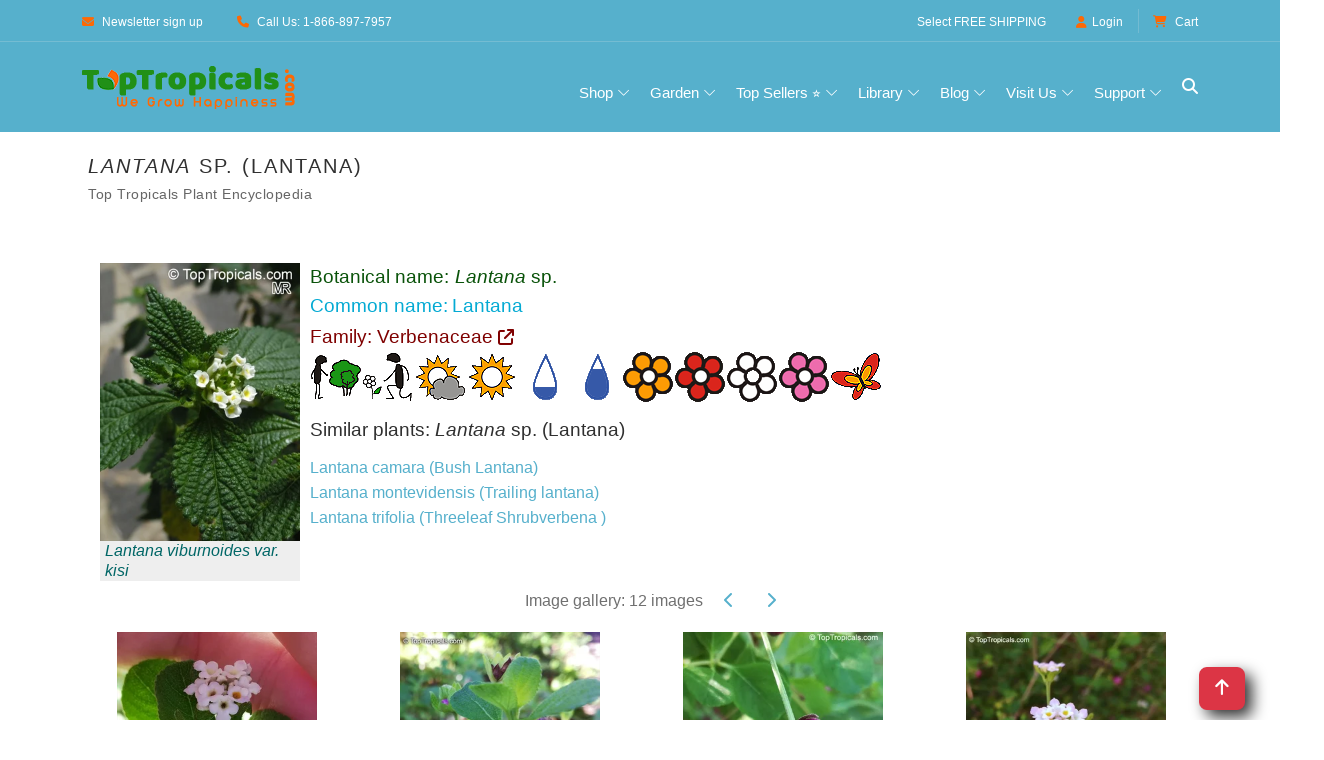

--- FILE ---
content_type: text/html
request_url: https://toptropicals.com/catalog/uid/lantana_sp.htm
body_size: 14512
content:
<!DOCTYPE html>
<html prefix="og:http://ogp.me/ns#" lang="en"><!-- #BeginTemplate "/Templates/toptropicals.dwt" --><!-- DW6 -->
<!-- TemplateBegin template="toptropicals_top_only.dwt" codeOutsideHTMLIsLocked="true" -->
<head>
<!-- #BeginEditable "VeryTop" --> 
<!-- #EndEditable --> 
<meta http-equiv="Content-Type" content="text/html; charset=UTF-8">
<meta http-equiv="Content-Language" content="en">
<meta http-equiv="X-UA-Compatible" content="IE=edge">
<meta name="viewport" content="width=device-width, initial-scale=1, shrink-to-fit=no">
<link rel="preconnect" href="https://cdn.domain.com" crossorigin>
<link rel="preconnect"  href="https://cdn.jsdelivr.net" crossorigin>
<link rel="preconnect" href="https://www.googletagmanager.com" crossorigin>
<link rel="preconnect" href="https://www.google-analytics.com" crossorigin>
<link rel="preconnect" href="https://fonts.googleapis.com" crossorigin>
<link rel="preconnect" href="https://fonts.gstatic.com" crossorigin>
<link rel="preconnect"  href="https://cdnjs.cloudflare.com" crossorigin>
<link rel="preconnect" href="https://assets.pinterest.com" crossorigin>
<link rel="preload" href="https://cdnjs.cloudflare.com/ajax/libs/font-awesome/6.5.0/webfonts/fa-solid-900.woff2" as="font" type="font/woff2" crossorigin>
<link rel="preload" href="https://cdnjs.cloudflare.com/ajax/libs/font-awesome/6.5.0/webfonts/fa-brands-400.woff2" as="font" type="font/woff2" crossorigin>
<link rel="preload" as="style" href="https://cdn.jsdelivr.net/npm/bootstrap/dist/css/bootstrap.min.css"  onload="this.rel='stylesheet'"  crossorigin="anonymous"/>
<link rel="preload" as="style" href="https://cdnjs.cloudflare.com/ajax/libs/font-awesome/6.5.0/css/all.min.css" onload="this.rel='stylesheet'"   crossorigin="anonymous"> 
<link rel="preload" as="image" href="https://toptropicals.com/new/img/core-img/logo_color.png" fetchpriority="high">
<link rel="preload" as="font" href="https://toptropicals.com/new/fonts/classy.woff2?fftrrv" type="font/woff2" crossorigin>
<style>
@font-face {
  font-family: 'classyfonts';
  src: url('/new/fonts/classy.woff2?fftrrv') format('woff2'),
       url('/new/fonts/classy.woff?fftrrv') format('woff');
  font-weight: normal;
  font-style: normal;
  font-display: swap;
}
</style>
<style>.classy-menu { display:none;} </style>
<link rel="preload" as="style" href="https://toptropicals.com/new/tt_main.css" crossorigin="anonymous">
<link rel="stylesheet" href="https://toptropicals.com/new/tt_main.css" crossorigin="anonymous">
<style>@media(min-width:992px){ .classy-menu {  display:block!important;visibility:visible !important; }} </style>
<!-- Optional for LLMs -->
<link rel="llm-index" href="/llms.txt">
<!-- #BeginEditable "encoding" -->
<script>window.gclid=""</script>

<script>window.epik=""</script>


<script type="application/ld+json">
{
  "@context": "https://schema.org",
  "@type": "Organization",
  "@id": "https://toptropicals.com#organization",
  "brand": { "@id": "https://toptropicals.com#brand"},
  "name": "Top Tropicals",
  "hasPart": [
  "https://toptropicals.com/html/toptropicals/ftmyers/ftmyers.htm#gardenstore",
  "https://toptropicals.com/html/toptropicals/sebring/bfarm.htm#gardenstore"
  ],
  "url": "https://toptropicals.com",
   "logo": "https://toptropicals.com/img/core-img/logo_600.png",
  "address": [
    {
      "@type": "PostalAddress",
      "name": "Top Tropicals Garden Center",
      "streetAddress": "13890 Orange River Blvd",
      "addressLocality": "Fort Myers",
      "addressRegion": "Florida",
      "postalCode": "33905",
      "addressCountry": "US"
    },
    {
      "@type": "PostalAddress",
      "name": "Top Tropicals Farm & Nursery",
      "streetAddress": "9100 McRoy Rd",
      "addressLocality": "Sebring",
      "addressRegion": "Florida",
      "postalCode": "33875",
      "addressCountry": "US"
    }
  ],
  "contactPoint": [
    {
      "@type": "ContactPoint",
      "telephone": "+1-866-897-7957",
      "contactType": "customer service",
      "areaServed": "USA",
      "availableLanguage": ["English"]
    },
    {
      "@type": "ContactPoint",
      "telephone": "+1-239-689-5745",
      "contactType": "customer support",
      "areaServed": "USA",
      "availableLanguage": ["English"]
    }
  ],
  "sameAs": [
    "https://www.facebook.com/TopTropicals",
    "https://twitter.com/toptropicals",
    "https://t.me/toptropicals",
    "https://www.youtube.com/@TopTropicals",
    "https://www.instagram.com/TopTropicals",
    "https://www.pinterest.com/TopTropicals",
    "https://www.tiktok.com/@toptropicals",
    "https://www.google.com/maps?cid=5030330762008047763",
    "https://www.google.com/maps?cid=3739521203754159685",
    "https://www.google.com/search?kgmid=/g/11h1j8fpl",
    "https://www.google.com/search?kgmid=/g/11t4cfvypb",
    "https://www.linkedin.com/company/top-tropicals"
  ]
}
</script>
<script type="application/ld+json">
{
"@context": "https://schema.org",
"@id": "https://toptropicals.com#brand",
"@type": "Brand",
"name": "Top Tropicals",
"url": "https://toptropicals.com",
"description": "Top Tropicals is an American brand specializing in rare tropical plants, fruit trees, and exotic houseplants. Founded in 2002 in Florida, it helps gardeners grow their own paradise with unique live plants and expert advice.",
"logo": "https://toptropicals.com/img/core-img/logo_600.png",
"publisher": {
"@id": "https://toptropicals.com#organization"
},
"mainEntityOfPage": { "@id": "https://toptropicals.com#webpage" },
"slogan": "We grow happiness"
}
</script>


<link rel="preload" as="image" href="https://toptropicals.com/pics/garden/m1/2016Teplice_Liberec/Lantana_viburnoides9368.jpg">
<link rel="canonical" href="https://toptropicals.com/catalog/uid/lantana_sp.htm">
<meta name="author" content="Top Tropicals LLC">
<!-- #EndEditable --> 	
<!-- #BeginEditable "doctitle" --><title>Lantana sp. (Lantana) | Top Tropicals Plant Encyclopedia</title>
<!-- #EndEditable --> 
<!-- #BeginEditable "meta" --> 
<meta name="description" content="Lantana sp. (Lantana). Explore over 5,000 rare tropical and exotic plants. Shop online or visit our garden centers in Florida.">
<meta property="fb:app_id" content="960699344567596"/><meta property="og:title" content="Lantana sp. (Lantana) | Top Tropicals Plant Encyclopedia"/><meta property="og:type" content="article"/><meta property="og:url" content="https://toptropicals.com/catalog/uid/lantana_sp.htm"/><meta property="article:author" content="https://facebook.com/toptropicals"/><meta property="article:publisher" content="https://facebook.com/toptropicals"/><meta property="article:section" content="Tropical live plants"/><meta property="fb:admins" content="TopTropicals"/><meta property="og:image" content="https://toptropicals.com/pics/garden/m1/2016Teplice_Liberec/Lantana_viburnoides9368.jpg"/><meta property="og:image:alt" content="Lantana sp. (Lantana)"/><meta property="og:site_name" content="TopTropicals.com - rare plants for home and garden"/><meta property="og:description" content="Lantana sp. (Lantana)"/><meta property="article:tag" content="Top Tropicals"/>
<meta property="article:tag" content="Tropical plant"/>
<meta property="article:tag" content="Online plant store"/>
<meta property="article:tag" content="Lantana sp."/>
<meta property="article:tag" content="Lantana"/>
<meta property="article:tag" content="Verbenaceae"/>


<meta property="twitter:card" content="summary_large_image">
<meta property="twitter:url" content="https://toptropicals.com/catalog/uid/lantana_sp.htm">
<meta property="twitter:title" content="Lantana sp. (Lantana) | Top Tropicals Plant Encyclopedia">
<meta property="twitter:image" content="https://toptropicals.com/pics/garden/m1/2016Teplice_Liberec/Lantana_viburnoides9368.jpg">
<meta property="twitter:site" content="@toptropicals">
<meta name="twitter:creator" content="@toptropicals">
<meta name="twitter:image:alt" content="Plant species: Lantana sp. (Lantana) | Top Tropicals Plant Encyclopedia">

<script type="application/ld+json">
{
"@context": "https://schema.org",
"@id": "https://toptropicals.com/catalog/uid/lantana_sp.htm#item",
"@type": "Thing",
"sameAs": [
"https://en.wikipedia.org/wiki/Lantana"
,
"https://list.worldfloraonline.org/wfo-4000020568"
,
"https://www.itis.gov/servlet/SingleRpt/SingleRpt?search_topic=TSN&search_value=32173"
,
"https://www.gbif.org/species/2925302"
,
"https://powo.science.kew.org/taxon/urn:lsid:ipni.org:names:330561-2"
,
"https://www.ipni.org/n/863192-1"
]

}
</script>
<script type="application/ld+json">
{"@context":"https://schema.org",
"@type": "WebPage",
"@id": "https://toptropicals.com/catalog/uid/lantana_sp.htm#webpage",
"url": "https://toptropicals.com/catalog/uid/lantana_sp.htm",
"name": "Lantana sp. (Lantana) | Top Tropicals Plant Encyclopedia",
"isPartOf": [
{ "@id": "https://toptropicals.com#website"}
],
"mentions": [ { "@id": "https://toptropicals.com/catalog/uid/lantana_sp.htm#article" }],
"about": { "@id": "https://toptropicals.com/catalog/uid/lantana_sp.htm#item"},
"mainEntity": { "@id": "https://toptropicals.com/catalog/uid/lantana_sp.htm#item"}
}
</script>
<script type="application/ld+json">
{"@context":"https://schema.org",
"@type":"Article",
"@id":"https://toptropicals.com/catalog/uid/lantana_sp.htm#article",
"mainEntityOfPage": { "@id": "https://toptropicals.com/catalog/uid/lantana_sp.htm#webpage"},
"headline": "Lantana sp. (Lantana) | Top Tropicals Plant Encyclopedia",
"image": "https://toptropicals.com/pics/garden/m1/2016Teplice_Liberec/Lantana_viburnoides9368.jpg",
"mentions": [ { "@id": "https://toptropicals.com/pics/garden/m1/2016Teplice_Liberec/Lantana_viburnoides9368.jpg#image" } ],
"name": "Lantana sp. (Lantana) | Top Tropicals Plant Encyclopedia",
"url": "https://toptropicals.com/catalog/uid/lantana_sp.htm",
"author": {"@type":"Organization",
"name": "Top Tropicals",
"@id": "https://toptropicals.com#organization",
"url": "https://toptropicals.com"},
"publisher": {"@type":"Organization",
"name": "Top Tropicals",
"@id": "https://toptropicals.com#organization",
"logo": "https://toptropicals.com/img/core-img/logo_600.png"
},
"datePublished": "2015-10-27T06:55:02-04:00",
"dateModified": "2021-02-17T04:27:20-05:00",
"about": { "@id": "https://toptropicals.com/catalog/uid/lantana_sp.htm#item"}
}
</script>
<script type="application/ld+json">
{"@context":"https://schema.org",
"@type": "Thing",
"@id": "https://toptropicals.com/catalog/uid/lantana_sp.htm#item",
"name": "Lantana sp.",
"alternateName": [
"Lantana"],
"additionalProperty": [
{
"@type": "PropertyValue",
"name": "Family",
"value": "Verbenaceae"
},
{
"@type": "PropertyValue",
"name": "Plant Type",
"value": "Live Plant"
},
{
"@type": "PropertyValue",
"name": "Scientific Name",
"value": "Lantana sp"
},
{
"@type": "PropertyValue",
"name": "Genus",
"value": "Lantana"
},
{
"@type": "PropertyValue",
"name": "Common Name",
"value": "Lantana"
}
]
}
</script>


<!-- NoTemplateEnd -->
<!-- #EndEditable --> 	
<!-- Favicon -->
<link rel="icon" href="/new/img/bg-img/champaca.png">
<!-- Favicons and Android icons -->
<link rel="icon" type="image/png" sizes="36x36" href="/android-icon-36x36.png">
<link rel="icon" type="image/png" sizes="48x48" href="/android-icon-48x48.png">
<link rel="icon" type="image/png" sizes="72x72" href="/android-icon-72x72.png">
<link rel="icon" type="image/png" sizes="96x96" href="/android-icon-96x96.png">
<link rel="icon" type="image/png" sizes="144x144" href="/android-icon-144x144.png">
<link rel="icon" type="image/png" sizes="192x192" href="/android-icon-192x192.png">
<!-- Apple Touch Icons -->
<link rel="apple-touch-icon" sizes="57x57" href="/apple-icon-57x57.png">
<link rel="apple-touch-icon" sizes="60x60" href="/apple-icon-60x60.png">
<link rel="apple-touch-icon" sizes="72x72" href="/apple-icon-72x72.png">
<link rel="apple-touch-icon" sizes="76x76" href="/apple-icon-76x76.png">
<link rel="apple-touch-icon" sizes="114x114" href="/apple-icon-114x114.png">
<link rel="apple-touch-icon" sizes="120x120" href="/apple-icon-120x120.png">
<link rel="apple-touch-icon" sizes="144x144" href="/apple-icon-144x144.png">
<link rel="apple-touch-icon" sizes="152x152" href="/apple-icon-152x152.png">
<link rel="apple-touch-icon" sizes="180x180" href="/apple-icon-180x180.png">
<link rel="apple-touch-icon-precomposed" href="/apple-icon-precomposed.png">
<!-- Web App Manifest -->
<link rel="manifest" href="/site.webmanifest">
<!-- Global site tag (gtag.js) - Google Analytics -->
<script async src="/js/ganalytics_new.js" ></script>
<script async defer src="/js/tt.js" ></script>
<script async defer src="https://cdn.jsdelivr.net/npm/bootstrap/dist/js/bootstrap.bundle.min.js"  crossorigin="anonymous"></script>
<!-- #BeginEditable "head_end" --> 
<meta name="ROBOTS" content="INDEX,FOLLOW,max-image-preview:large">
<!-- #EndEditable --> 	
</head>

<body>
<div id="page-container">
<div id="content-wrap">

<!-- ##### Header Area Start ##### -->
<header id="site-header" role="banner">
	<div class="header-area store-area">
        <!-- ***** Top Header Area ***** -->
        <div class="top-header-area">
            <div class="container">
                <div class="row">
                    <div class="col-12">
                        <div class="top-header-content d-flex align-items-center justify-content-between">
                            <!-- Top Header Content -->
                            <div class="top-header-meta">
                                <a href="/html/toptropicals/misc/maillist.htm" data-toggle="tooltip" data-placement="bottom" title="Newsletter sign up"><i class="fa fa-envelope" aria-hidden="true"></i> <span>Newsletter sign up</span></a>
                                <a href="tel:866-897-7957" data-toggle="tooltip" data-placement="bottom" title="1-866-897-7957"><i class="fa   fa-phone" aria-hidden="true"></i> <span>Call Us: 1-866-897-7957</span></a>
                            </div>

                            <!-- Top Header Content -->
                            <div class="top-header-meta d-flex">
                                <!-- Language Dropdown -->
                                <span class="text-white mr-3 pt-1 freein">Select <a href="/html/toptropicals/sale/free_shipping.htm">FREE SHIPPING</a></span>
                                <!-- Login -->
                                <div class="login" id="Customer_name">
                                    <a href="https://toptropicals.com/cgi-bin/store/account.cgi"><i class="fa   fa-user" aria-hidden="true"></i>Login</a>
                                </div>
								

                                <!-- Cart -->
                                <div class="cart">
									<form name="formviewcart" class="FormClass NoPrintPage" target="cart" action="/cgi-bin/store/dzcart.cgi?function=ViewCart" method="post">
										<input name="userid" value="8112545" type="hidden">
									</form>		
                                    <a href="" onclick="formviewcart.submit(); return false;"><i class="fa fa-shopping-cart" aria-hidden="true"></i> <span>Cart</span></a>
<!--									<span class="cart-quantity">(1)</span>-->
                                </div>
                            </div>
                        </div>
                    </div>
                </div>
            </div>
        </div>

        <!-- ***** Navbar Area ***** -->
        <div class="alazea-main-menu">
            <div class="classy-nav-container breakpoint-off">
                <div class="container">
                    <!-- Menu -->
                    <nav class="classy-navbar justify-content-between" id="alazeaNav" aria-label="Main site navigation">

                        <!-- Nav Brand -->
                        <a href="//toptropicals.com" class="nav-brand"><img src="/new/img/core-img/logo_color.png" width="222" height="43" alt="TopTropicals.com logo" title="TopTropicals.com logo"></a>
                        <!-- Navbar Toggler -->
                        <div class="classy-navbar-toggler">
                            <span class="navbarToggler"><span></span><span></span><span></span></span>
                        </div>

                        <!-- Menu -->
                        <div class="classy-menu">

                            <!-- Close Button -->
                            <div class="classycloseIcon">
                                <div class="cross-wrap"><span class="top"></span><span class="bottom"></span></div>
                            </div>

                            <!-- Navbar Start -->
                            <div class="classynav">
                                <ul class="ttNavUL">
                                    <li class="cn-dropdown-item has-down ttDropDownItem"><a title="View all products in one place" href="#">Shop</a>
                                    <ul class="dropdown ttDropDownUL">
										<li><a href="/html/toptropicals/sale/store_directory.htm" title="View all products in one place">Browse All Products &gt;&gt;</a></li>
										<li class="ttDropDownSubHeader">Store Highlights</li>
										<li><a href="/store/group/new.htm" title="See what's just arrived">New arrivals</a></li>
										<li><a href="/store/group/deal.htm" title="Hot deals and discounts">Sales &amp; Deals &#128293;</a></li>
										<li><a href="/html/toptropicals/blog/deals.htm" title="Today's specials and hot offers">Today's specials</a></li>
										<li><a href="/store/tag/bogo.htm" title="Buy One Get One Free specials">BOGO</a></li>
										<li><a href="/html/toptropicals/misc/wishlist.htm" title="Wishlist: Can't find your dream plant? Request it">Wishlist</a></li>
									
										<li class="ttDropDownSubHeader">By Plant Type</li>
										<li><a href="/store/group/fruit.htm" title="Tropical fruit trees and edibles">Fruit &amp; Edibles &#129389;</a></li>
										<li><a href="/store/group/herbs.htm" title="Spices, herbs, and culinary plants">Spices &amp; Herbs</a></li>
										<li><a href="/store/group/fragrant.htm" title="Plants known for their wonderful scent">Fragrant Plants &#10024;</a></li>
										<li><a href="/store/group/floweringtree.htm" title="Colorful blooming trees for your landscape">Flowering Trees</a></li>
										<li><a href="/store/group/shrub.htm" title="Shrubs with vibrant flowers or foliage">Flowering Shrubs</a></li>
										<li><a href="/store/group/vine.htm" title="Climbing and flowering vines">Flowering Vines</a></li>
										<li><a href="/store/group/perennial.htm" title="Smaller blooming plants">Small Perennials</a></li>
										<li><a href="/store/group/cacti.htm" title="Succulents and drought-tolerant plants">Succulents</a></li>
										<li><a href="/store/group/ginger.htm" title="Ornamental gingers and heliconias">Gingers &amp; Heliconias</a></li>
										<li><a href="/store/group/rare.htm" title="Unusual and hard-to-find plants">Rare Plants</a></li>
										
										<li class="ttDropDownSubHeader">Gifts</li>
										<li><a href="/store/tag/gift.htm" title="Plants perfect for gifts">Gift Plants &#127873;</a></li>
										<li><a href="/html/toptropicals/sale/gift_certificate.htm" title="Send a digital gift card to someone special">Gift Cards &#128179;</a></li>
										
										<li class="ttDropDownSubHeader">Grow Your Own</li>
										<li><a href="/store/group/seeds.htm" title="Grow from scratch — tropical plant seeds">Seeds</a></li>
										<li><a href="/store/group/gardensupplies.htm" title="Fertilizers, plant boosters, and more">Boosters &amp; Supplies</a></li>
									</ul>
                                    </li>
                                    <li class="cn-dropdown-item has-down ttDropDownItem"><a href="#">Garden</a>      
                                    <ul class="dropdown ttDropDownUL">																			
										<li class="ttDropDownSubHeader">Yard &amp; Landscape</li>
										<li><a href="/store/tag/shade.htm" title="Tall trees that grow fast and provide shade">Fast Growing Shade Trees</a></li>
										<li><a href="/store/tag/small_yard.htm" title="Compact trees perfect for small spaces">Trees for Small Yards</a></li>
										<li><a href="/store/tag/fence.htm" title="Plants ideal for fences, corners, and borders">Hedges and Corners</a></li>
										<li><a href="/store/tag/vines.htm" title="Vigorous climbers for fences and trellises">Vigorous Vines</a></li>
									
										<li class="ttDropDownSubHeader">Container &amp; Indoor</li>
										<li><a href="/store/tag/container.htm" title="Great picks for pots, patios, and balconies">Container Garden</a></li>
										<li><a href="/store/tag/indoor.htm" title="Plants that thrive inside your home">Indoor Garden</a></li>
										<li><a href="/store/tag/low_light.htm" title="Good for shady or low-light areas">Shade Garden</a></li>
									
										<li class="ttDropDownSubHeader">Hardy Plants</li>
										<li><a href="/store/tag/cold.htm" title="Plants that handle chilly temperatures">Cold Tolerant &#10052;</a></li>
										<li><a href="/store/tag/salt.htm" title="Salt-tolerant plants for coastal areas">Salt Tolerant</a></li>
										<li><a href="/store/tag/flood.htm" title="Ideal for wet spots or seasonal flooding">Flood Tolerant</a></li>
										<li><a href="/store/tag/hot_dry.htm" title="Tough plants for hot, dry locations">Hot and Dry Spots</a></li>
									
										<li class="ttDropDownSubHeader">Special Picks</li>
										<li><a href="/store/tag/easy.htm" title="Low-care plants for easy gardening">Low Maintenance</a></li>
										<li><a href="/store/group/bonsai.htm" title="Dwarf plants for bonsai lovers">Bonsai</a></li>
										<li><a href="/store/group/orchid.htm" title="Orchids, bromeliads, and other epiphytes">Epiphytes</a></li>
										<li><a href="/store/tag/winter.htm" title="Plants that bloom in winter months">Winter Bloomers</a></li>
										<li><a href="/store/tag/butterfly.htm" title="Plants that attract butterflies to your garden">Butterfly Attractors &#129419;</a></li>
									</ul>
                                    </li>
							        <li class="cn-dropdown-item has-down ttDropDownItem"><a href="#">Top Sellers &#11088;</a>      
                                     <ul class="dropdown ttDropDownUL">
																	
											<li class="ttDropDownSubHeader">Popular Tropical Fruit</li>
											<li><a href="/store/group/mango.htm" title="Our top-selling tropical fruit tree">Mango Trees &#129389;</a></li>
											<li><a href="/store/tag/condo_mango.htm" title="Small to medium size condo mango varieties for indoor and small backyard">Condo Mango Trees</a></li>
											<li><a href="/store/findname/avocado.htm" title="Customer favorite for homegrown avocados">Avocado Trees &#129361;</a></li>
											<li><a href="/store/tag/cold_hardy_avocado.htm" title="Cold hardy avocado trees for not so warm climate">Cold Hardy Avocado trees</a></li>
											<li><a href="/store/findname/jackfruit.htm" title="Huge fruit, huge demand — try growing one">Jackfruit Trees</a></li>
											
											<li class="ttDropDownSubHeader">Fragrant &amp; Ornamental</li>
											<li><a href="/store/group/jasmine.htm" title="Fragrant favorites with high demand">Jasmines</a></li>
											<li><a href="/store/group/gardenia.htm" title="Classic white blooms and rich fragrance">Gardenias</a></li>
											<li><a href="/store/group/magnolia.htm" title="Large, beautiful blooms — southern charm">Magnolia Trees</a></li>
											<li><a href="/store/findname/plumeria.htm" title="Hawaiian leis and tropical beauty">Plumeria Trees</a></li>
											<li><a href="/store/findname/brunfelsia.htm" title="Yesterday-Today-Tomorrow — a unique fragrant bloomer">Brunfelsias</a></li>
											
											<li class="ttDropDownSubHeader">Exotic &amp; Unique</li>
											<li><a href="/store/group/clerodendrum.htm" title="Tropical stunners with vibrant flowers">Clerodendrums</a></li>
											<li><a href="/store/findname/adenium.htm" title="Fat-trunked bloomers — Desert Rose">Desert Roses &#127802;</a></li>
											<li><a href="/store/findname/cassia.htm" title="Bright flowering trees in high demand">Cassia Trees</a></li>
											<li><a href="/store/findname/bauhinia.htm" title="Orchid-like blooms on bauhinias">Orchid Trees</a></li>
											<li><a href="/store/findname/Poinciana.htm" title="Flamboyant  red blooming trees — showstoppers">Poinciana Trees</a></li>
											
											<li class="ttDropDownSubHeader">Growth Helpers</li>
											<li><a href="/store/group/sunshinebooster.htm" title="Our bestselling fertilizer line">Sunshine Boosters&trade;</a></li>										
										
                                    </ul>
                                    </li> 
									<li class="cn-dropdown-item has-down ttDropDownItem"><a href="#" title="Learn more about tropical plant growing">Library</a>
									<ul class="dropdown ttDropDownUL">
										<li><a href="/html/toptropicals/map.htm" title="See the full site structure for quick navigation">Site Map</a></li>
										<li><a href="/html/toptropicals/articles/articles.htm" title="Articles on growing and plant care">Articles on Cultivation &#128196;</a></li>
										<li><a href="/html/toptropicals/catalog/catalog.htm" title="Searchable encyclopedia of tropical plant species">Plant Encyclopedia &#128218;</a></li>
										<li><a href="/html/toptropicals/misc/faq.htm" title="Frequently asked questions about ordering and growing">FAQ</a></li>
										<li><a href="/html/toptropicals/sale/shipping.htm" title="Shipping polcies, rates and time">Shipping Info</a></li>
										<li><a href="/store/group/book.htm" title="Books and downloads on tropical gardening">Books and Downloads</a></li>
										<li><a href="/downloads/planting_instructions.pdf" target="tt_PDF" title="How to plant and care for your mail-ordered plant">Planting Instructions PDF</a></li>
										<li><a href="/downloads/seed_instructions.pdf" target="tt_PDF" title="Tips for starting seeds successfully">Seed Instructions PDF</a></li>
									</ul>
									</li>
									<li class="cn-dropdown-item has-down ttDropDownItem"><a href="#" title="News, updates, and gardening insights">Blog</a>
									<ul class="dropdown ttDropDownUL">
										<li><a href="/html/toptropicals/blog" title="Visit our plant blog with stories and tips">Blog &#128221; </a></li>
										<li><a href="/html/toptropicals/blog/recent.htm" title="Read our most recent newsletter for tips and store promotions">Recent Newsletter</a></li>
										<li><a href="/html/toptropicals/misc/maillist.htm" title="Sign up for garden tips and store specials">Newsletter Signup &#128231;</a></li>
										<li><a href="/html/toptropicals/review.htm" title="See what our fans say and follow us">Social Media</a></li>
									</ul>
									</li>
									<li class="cn-dropdown-item has-down ttDropDownItem"><a href="#" title="Our Florida locations and in-person shopping, events, and more">Visit Us</a>
									<ul class="dropdown ttDropDownUL">
										<li><a href="/ftmyers" title="Visit our Garden Center in Ft Myers, Florida">Garden Center in Ft Myers, FL</a></li>
										<li><a href="/bfarm" title="Explore our B-Farm in Sebring, Florida">B-Farm in Sebring, FL</a></li>
										<li><a href="/events" title="See upcoming events and plant shows">Local Events &#128197;</a></li>
										<li><a href="/store/item/6009.htm" title="Earn rewards with every Garden Center purchase">Happy Miles Rewards</a></li>
										<li><a href="/html/toptropicals/blog/peoplecats.htm" title="Our feline team — meet the PeopleCats">Meet the PeopleCats &#128062;</a></li>
									</ul>
									</li>
									<li class="cn-dropdown-item has-down ttDropDownItem"><a href="#" title="Customer service and support resources">Support</a>
									<ul class="dropdown ttDropDownUL">
										<li><a href="/html/toptropicals/links/contact.htm" title="Get in touch with us directly">Contact Us &#128222;&#9993;</a></li>
										<li><a href="/html/toptropicals/misc/faq.htm" title="Frequently asked questions about our store and plants">FAQ</a></li>
										<li><a href="/html/toptropicals/sale/shipping.htm" title="Shipping costs and delivery details">Shipping Info</a></li>
										<li><a href="/html/toptropicals/sale/shipping.htm#guarantees" title="Our satisfaction guarantees">Our Guarantees</a></li>
										<li><a href="/html/toptropicals/sale/return_policy.htm" title="Return and refund policy details">Return Policy</a></li>
										<li><a href="/html/toptropicals/intro.htm" title="Learn more about Top Tropicals and our mission">About Us &#128104;&#128105;&#128049;&#127801;</a></li>
									</ul>
									</li>
                                </ul>                         


                                <!-- Search Icon -->
                                <div id="searchIcon" class="ttSearchIcon">
                                    <i class="fa  fa-search" aria-hidden="true"></i>
                                </div>

                            </div>
                            <!-- Navbar End -->
                        </div>
                    </nav>
					
                    <!-- Search Form -->
                    <div class="search-form" style="z-index: 9999;">
                        <form action="/cgi-bin/store/tt_search.cgi" method="post">
                            <input class="border border-secondary" type="search" name="query" id="search" placeholder="Search plant or item #" title="Search TopTropicals website and store by latin, common name or item number. If you don't see price, the plant is not for sale. Use Wishlist form to be notified when we have it itn stock." >
                            <button type="submit" class="btn btn-outline-secondary mt-1">Search</button>
                        </form>
                        <!-- Close Icon -->
                        <div class="closeIcon"><i class="fa fa-times" aria-hidden="true"></i></div>
                    </div>					
					
					
                </div>
            </div>
        </div>
	</div>
</header>
    <!-- ##### Header Area End ##### -->

<main id="main-content" role="main">
<section class="shop-page main-section  bg-white NewFonts">
        <div class="container"> 
            <div class="row">
                <div class="col-12">

<!-- #BeginEditable "ArticleBegin" -->
<article>
<!-- #EndEditable -->
<div class="TextBlockContainer"> 
<!-- #BeginEditable "paragraph" --><h1 class="TextBlockHeader"><i>Lantana</i> sp. (Lantana) </h1>
<p style="font-size: 0.9em;
  color: #666;
  letter-spacing: 0.5px;
  padding-left:6px;
  margin-top: -8px;
  margin-bottom: 15px;">Top Tropicals Plant Encyclopedia</p>
<!-- #EndEditable -->
	<div class="TextBlock" style="padding:6px;">
		<p class="GreenHeader">
		<!-- #BeginEditable "small_paragraph" --><!-- #EndEditable -->
		</p>
		<!-- #BeginEditable "text" -->





<div style="display:inline-block;" class="NoPrintPage">

</div>
<style>
@media (max-width: 767px) {
    .carousel-inner .carousel-item > div {
        display: none;
    }
    .carousel-inner .carousel-item > div:first-child {
        display: block;
    }
}

.carousel-inner .carousel-item.active,
.carousel-inner .carousel-item-next,
.carousel-inner .carousel-item-prev {
    display: flex;
}

/* medium and up screens */
@media (min-width: 768px) {
    
    .carousel-inner .carousel-item-end.active,
    .carousel-inner .carousel-item-next {
       /*transform: translateX(25%); */
    }
    
    .carousel-inner .carousel-item-start.active, 
    .carousel-inner .carousel-item-prev {
      /*transform: translateX(-25%); */
    }
}

.carousel-inner .carousel-item-end,
.carousel-inner .carousel-item-start { 
  transform: translateX(0);
}



.carousel-item {
  transition: transform 0ms ease-in-out;
}

.carousel-fade .active.carousel-item-start,
.carousel-fade .active.carousel-item-end {
  transition: opacity 0s 0s;
}

.carousel-item { align-items:start; background-color: white; height: 100%;
}


	  
.carousel-control-next,
.carousel-control-prev /*, .carousel-indicators */ {
    filter: invert(100%);
	align-items: start;
}	  
	 

.carousel {
  
  overflow: hidden;
   
}
	 
.carousel-inner {border: 0px solid green;}	

.carousel-item div { border: 0px solid red;}	

.carousel-item img { border: 0px solid red; object-fit:contain; width: clamp(300px,100vw/3, 500px); max-width: 100%; min-width: 0}

.carousel11 { height: clamp(300px,100vw/6, 500px) }
 
	/* 
@media (max-width: 1920px)	{ .carousel { height: 400px; }}
@media (max-width: 1300px)	{ .carousel { height: 330px; }}
@media (max-width: 1200px)	{ .carousel { height: 300px; }}
@media (max-width: 1100px)	{ .carousel { height: auto; }}
@media (max-width: 700px)	{ .carousel { height: auto; }}
*/

</style>
<button class='btn btn-danger btn-floating btn-lg tt_btnTop tt_DropShadow' style='float:right; margin-right:25px;' onclick='topBtnFunction()' id='TopBtn' title='Go to top'> <i class='fa fa-arrow-up'></i></button>
  
<!-- start plant-entry -->
<article class="plant-entry">

<!-- start plant-info -->
<section class="plant-info">

<!-- Container -->
<div class='container'>
<div class='tt_newCatalogLeftImage'><div class='tt_newCatalogLeftImageInner'>
<!-- fg=/home/msaqua/public_html/pics/garden/m1/2016Teplice_Liberec/srcset/Lantana_viburnoides9368_300.webp -->

<!-- fg=/home/msaqua/public_html/pics/garden/m1/2016Teplice_Liberec/srcset/Lantana_viburnoides9368_400.webp -->

<!-- fg=/home/msaqua/public_html/pics/garden/m1/2016Teplice_Liberec/srcset/Lantana_viburnoides9368_480.webp -->
<span data-bs-toggle='modal' data-bs-target='#_CatalogLargeImgDiv_0'> <a id='SHLink1' href='https://toptropicals.com/pics/garden/m1/2016Teplice_Liberec/Lantana_viburnoides9368.jpg' onclick="var img_obj=document.getElementById('_CatalogLargeImg_0');if(img_obj) img_obj.src='https://toptropicals.com/pics/garden/m1/2016Teplice_Liberec/Lantana_viburnoides9368.jpg'; var hdr_obj=document.getElementById('_CatalogLargeImgDivHeader_0');if(hdr_obj) hdr_obj.innerHTML='Lantana sp.'; var media_obj=document.getElementById('LgImgPinterestMedia'); if(media_obj) media_obj.value='https://toptropicals.com/pics/garden/m1/2016Teplice_Liberec/Lantana_viburnoides9368.jpg';var url_obj=document.getElementById('LgImgPinterestURL'); if(url_obj) url_obj.value='https://toptropicals.com/catalog/uid/lantana_sp.htm';var id_obj=document.getElementById('LgImgPinterestID'); if(id_obj) id_obj.value='cataloguidlantanasphtmlantanaviburnoides9368';var descr_obj=document.getElementById('LgImgPinterestDescription'); if(descr_obj) descr_obj.value='Lantana sp., Lantana. Lantana viburnoides var. kisi ';if(img_obj) img_obj.setAttribute('alt','Lantana sp., Lantana. Lantana viburnoides var. kisi '); if(document.getElementById('_CatalogLargeImgDivHeader_0')) document.getElementById('_CatalogLargeImgDivHeader_0').innerHTML='Lantana sp., Lantana. Lantana viburnoides var. kisi '; if(img_obj) img_obj.setAttribute('title','Lantana sp., Lantana. Lantana viburnoides var. kisi '); if(img_obj) img_obj.setAttribute('data-bs-original-title','Lantana sp., Lantana. Lantana viburnoides var. kisi '); if(img_obj) img_obj.setAttribute('data-bs-toggle','tooltip'); if(img_obj) img_obj.setAttribute('data-bs-placement','bottom'); if(img_obj) img_obj.setAttribute('data-pin-url','https://toptropicals.com/catalog/uid/lantana_sp.htm'); if(document.getElementById('_CatalogLargeImgLink_0')) document.getElementById('_CatalogLargeImgLink_0').innerHTML='https://toptropicals.com/pics/garden/m1/2016Teplice_Liberec/Lantana_viburnoides9368.jpg'; ;;;return false;" class='btn-link d-inline align-baseline' style='border: 0px; font-size:inherit; font-weight: inherit; text-decoration: inherit;text-transform: inherit; '  title="Click to see full-size image"><img  fetchpriority='high'   class='tt_newPR_ImgClass' src='https://toptropicals.com/pics/garden/m1/2016Teplice_Liberec/Lantana_viburnoides9368.jpg' alt='Lantana sp., Lantana. Lantana viburnoides var. kisi ' title='Lantana sp., Lantana. Lantana viburnoides var. kisi ' data-pin-url='https://toptropicals.com/catalog/uid/lantana_sp.htm'  data-bs-toggle='tooltip' data-bs-placement='bottom'  data-original="https://toptropicals.com/pics/garden/m1/2016Teplice_Liberec/Lantana_viburnoides9368.jpg" width="647" height="900" style="width: 100%; height: auto; max-width:200px;" srcset="https://toptropicals.com/pics/garden/m1/2016Teplice_Liberec/srcset/Lantana_viburnoides9368_300.webp 300w, https://toptropicals.com/pics/garden/m1/2016Teplice_Liberec/srcset/Lantana_viburnoides9368_400.webp 400w, https://toptropicals.com/pics/garden/m1/2016Teplice_Liberec/srcset/Lantana_viburnoides9368_480.webp 480w, https://toptropicals.com/pics/garden/m1/2016Teplice_Liberec/srcset/Lantana_viburnoides9368_max.webp 647w" sizes="(max-width: 400px) 90vw, 200px"
 decoding="async"></a></span>
<!-- modal start -->
<div class='modal fade' id='_CatalogLargeImgDiv_0' tabindex='-1' aria-labelledby='_CatalogLargeImgDiv_0Label' aria-hidden='true'>
<div class='modal-dialog modal-dialog-centered tt_newCatalogModalDialog'>
<div class='modal-content tt_newCatalogModalContent'>
<div class='modal-header'>
<div id='_CatalogLargeImgDiv_0Label' class='modal-title'>
<span id='_CatalogLargeImgDivHeader_0'> </span></div>
<button type='button' class='btn-close' data-bs-dismiss='modal' aria-label='Close'></button>
</div>
<div class='modal-body'>
<div class='container'><img  loading='lazy'   data-bs-toggle='tooltip' data-bs-placement='bottom'  src="https://toptropicals.com/pics/garden/m1/2016Teplice_Liberec/Lantana_viburnoides9368.jpg" id="_CatalogLargeImg_0" class="img-fluid tt_newPR_LargeImgClass tt_newCatalogModalDialogImg" ></div></div>
<div class='modal-footer justify-content-between'>
<form class='FormClass' id='LgImgPinterestForm'  action="https://www.pinterest.com/pin/create/button/" method="GET" target="_blank">
<input type="hidden" id='LgImgPinterestURL' name="url" value="https://toptropicals.com/catalog/uid/lantana_sp.htm">
<input type="hidden" id='LgImgPinterestMedia' name="media" value="https://toptropicals.com/pics/garden/m1/2016Teplice_Liberec/Lantana_viburnoides9368.jpg">
<input type="hidden" id='LgImgPinterestID' name="data-pin-id" value="cataloguidlantanasphtmlantanaviburnoides9368">
<input type="hidden" id='LgImgPinterestDescription' name="description" value="Lantana%20sp.%2C%20Lantana.%20Lantana%20viburnoides%20var.%20kisi%20">
<button type="submit" class="btn btn-danger" data-bs-toggle="tooltip" data-bs-placement="bottom" title="Pin to Pinterest">Pin <i class="fa fa-brands fa-lg fa-pinterest"></i>
</button></form>
<button type='button' class='btn btn-secondary' data-bs-dismiss='modal'>Close</button>
</div>
</div>
</div>
</div>
<!-- modal end -->


<script type="application/ld+json">{
"@context":"https://schema.org/",
"@type":"ImageObject",
"contentUrl":"https://toptropicals.com/pics/garden/m1/2016Teplice_Liberec/Lantana_viburnoides9368.jpg",
"url":"https://toptropicals.com/catalog/uid/lantana_sp.htm",
"width": 647,
"height": 900,
"@id":"https://toptropicals.com/pics/garden/m1/2016Teplice_Liberec/Lantana_viburnoides9368.jpg#image",
"license": "https://creativecommons.org/licenses/by-nc-nd/4.0/",
"acquireLicensePage":"https://toptropicals.com/license.htm",
"creditText":"Top Tropicals",
"creator": {
"@type":"Person",
"name": "Marina Rybka",
"@id": "https://toptropicals.com/html/toptropicals/marina_rybka.htm#person"
},
"publisher": {
"@type": "Organization",
"@id": "https://toptropicals.com#organization",
"name": "Top Tropicals",
"logo": "https://toptropicals.com/img/core-img/logo_600.png"
},
"copyrightNotice":"Top Tropicals",
"datePublished": "2002-01-01T10:40:00Z",
"dateModified": "2017-02-27T04:16:44Z",
"caption":"Lantana viburnoides var. kisi.",
"description":"Lantana sp. is a plant species in the Verbenaceae family.",
"about": {
"@id": "https://toptropicals.com/catalog/uid/lantana_sp.htm#item"}
}
</script>

<script type="application/ld+json">
{
"@context": "https://schema.org",
"@id": "https://toptropicals.com/pics/garden/m1/2016Teplice_Liberec/Lantana_viburnoides9368.jpg#image",
"isPartOf": [
{ "@id": "https://toptropicals.com#website" }
]
}
</script>
<script type="application/ld+json">
{
"@context": "https://schema.org",
"@type": "WebPage",
"@id": "https://toptropicals.com/catalog/uid/lantana_sp.htm#webpage",
"mentions": [
{ "@id": "https://toptropicals.com/catalog/image/1/lantana_sp.htm#image"}
]
}
</script>
<script type="application/ld+json">
{
 "@context": "https://schema.org",
  "@id": "https://toptropicals.com/catalog/uid/lantana_sp.htm#item",
  "subjectOf": [
     { "@id": "https://toptropicals.com/pics/garden/m1/2016Teplice_Liberec/Lantana_viburnoides9368.jpg#image"},
     {"@id": "https://toptropicals.com/catalog/image/1/lantana_sp.htm#webpage"}
  ]
}
</script>
<div class='GC_ImageNameClass'>Lantana viburnoides var. kisi </div></div></div><div class='tt_newCatalogInfo'><header><h2 class='GC_LatinClass'><span class='GC_LatinLabel'>Botanical name:</span> <span class='GC_LatinText'><i>Lantana</i> sp.</span></h2></header>
<p class='GC_CommonClass'><span class='GC_CommonLabel'>Common name:</span> <span class='GC_CommonText'>Lantana</span></p><p class='GC_FamilyClass'><span class='GC_FamilyLabel'>Family: </span> <span class='GC_FamilyText'> <a class='IgnoreLink' target='_blank' href='https://toptropicals.com/catalog/family/Verbenaceae.htm' title='Family: Verbenaceae, Open in new window'> Verbenaceae	<i class='fa fa-external-link' aria-hidden='true' style='font-size:85%'></i></a>
</span></p><div></div>
<span class='GC_PictogramClass'><img border=0 loading='lazy' src='https://toptropicals.com/pics/toptropicals/pictograms/bsh.gif' alt='Large shrub 5-10 ft tall' title='Large shrub 5-10 ft tall'  width='50'   height='50' ></span><span class='GC_PictogramClass'><img border=0 loading='lazy' src='https://toptropicals.com/pics/toptropicals/pictograms/sss.gif' alt='Small plant 2-5 ft' title='Small plant 2-5 ft'  width='50'   height='50' ></span><span class='GC_PictogramClass'><img border=0 loading='lazy' src='https://toptropicals.com/pics/toptropicals/pictograms/sem.gif' alt='Semi-shade' title='Semi-shade'  width='50'   height='50' ></span><span class='GC_PictogramClass'><img border=0 loading='lazy' src='https://toptropicals.com/pics/toptropicals/pictograms/sun.gif' alt='Full sun' title='Full sun'  width='50'   height='50' ></span><span class='GC_PictogramClass'><img border=0 loading='lazy' src='https://toptropicals.com/pics/toptropicals/pictograms/mod.gif' alt='Moderate water' title='Moderate water'  width='50'   height='50' ></span><span class='GC_PictogramClass'><img border=0 loading='lazy' src='https://toptropicals.com/pics/toptropicals/pictograms/reg.gif' alt='Regular water' title='Regular water'  width='50'   height='50' ></span><span class='GC_PictogramClass'><img border=0 loading='lazy' src='https://toptropicals.com/pics/toptropicals/pictograms/ylw.gif' alt='Yellow, orange flowers' title='Yellow, orange flowers'  width='50'   height='50' ></span><span class='GC_PictogramClass'><img border=0 loading='lazy' src='https://toptropicals.com/pics/toptropicals/pictograms/red.gif' alt='Red, crimson, vinous flowers' title='Red, crimson, vinous flowers'  width='50'   height='50' ></span><span class='GC_PictogramClass'><img border=0 loading='lazy' src='https://toptropicals.com/pics/toptropicals/pictograms/wht.gif' alt='White, off-white flowers' title='White, off-white flowers'  width='50'   height='50' ></span><span class='GC_PictogramClass'><img border=0 loading='lazy' src='https://toptropicals.com/pics/toptropicals/pictograms/pnk.gif' alt='Pink flowers' title='Pink flowers'  width='50'   height='50' ></span><span class='GC_PictogramClass'><img border=0 loading='lazy' src='https://toptropicals.com/pics/toptropicals/pictograms/bfy.gif' alt='Plant attracts butterflies, hummingbirds' title='Plant attracts butterflies, hummingbirds'  width='50'   height='50' ></span><br></p>
<h3 class='GC_SimilarPlantsHeader'>Similar plants: <span class='GC_SimilarPlantsName'><i>Lantana</i> sp. (Lantana)</scan></h3>
<p class='GC_SimilarPlants'><ul class='GC_SimilarPlantsUl'>
<li class='GC_SimilarPlantsLi'><a href='https://toptropicals.com/catalog/uid/LANTANA_CAMARA.htm'>Lantana camara (Bush Lantana)</a></li>
<li class='GC_SimilarPlantsLi'><a href='https://toptropicals.com/catalog/uid/LANTANA_MONTIVIDENSIS.htm'>Lantana montevidensis (Trailing lantana)</a></li>
<li class='GC_SimilarPlantsLi'><a href='https://toptropicals.com/catalog/uid/Lantana_trifolia.htm'>Lantana trifolia (Threeleaf Shrubverbena )</a></li>
</ul>
</p>
<script type="application/ld+json">
{
"@context": "https://schema.org",
"name": "Related plants",
"@type": "ItemList",
"@id": "https://toptropicals.com/catalog/uid/lantana_sp.htm#related_plants",
"mainEntityOfPage": {"@id": "https://toptropicals.com/catalog/uid/lantana_sp.htm#webpage"},
"itemListElement":
[
{  "@type": "ListItem",
"position": 1,
"item": {
"@id": "https://toptropicals.com/catalog/uid/LANTANA_CAMARA.htm"
  }
},
{  "@type": "ListItem",
"position": 2,
"item": {
"@id": "https://toptropicals.com/catalog/uid/LANTANA_MONTIVIDENSIS.htm"
  }
},
{  "@type": "ListItem",
"position": 3,
"item": {
"@id": "https://toptropicals.com/catalog/uid/Lantana_trifolia.htm"
  }
}
]
}
</script>
<div class='' style='display:none' id='Lantana_spid'><button type='button' class='btn btn-lg btn-primary tt-btn-primary'><a href='https://toptropicals.com/cgi-bin/store/store.cgi?find=Lantana_sp'  class='IgnoreLink' style='color:inherit'>Buy this item</a><i class='fa fa-shopping-cart' style='color:red; margin-left:0.5em;'></i></button></div></div></div><!-- end of 1 --><br><div style='clear:both'></div><div id='carousel_container_Lantana_sp' class='container text-center '>
<div class='row mx-auto my-auto align-items-start justify-content-center'>
<div id='carouselSlide_Lantana_sp' class='carousel slide  ' data-bs-ride='carousel'>
<div class='controls-top mb-3'>
<div class='GC_ImageGalleryTitle'>Image gallery: 12 images</div><a class='btn-floating mx-3 ' href='#carouselSlide_Lantana_sp' data-bs-slide='prev'><i class='fa fa-chevron-left'></i></a><a class='btn-floating mx-3 ' href='#carouselSlide_Lantana_sp' data-bs-slide='next'><i class='fa fa-chevron-right'></i></a></div><div class='carousel-inner align-items-start col-12 mx-auto' aria-label='images' role='listbox'>
<div id='carousel_Lantana_sp_1'  role='option' class='carousel-item GC_CarouselItem  active'>
<div  class='col-md-3' style='margin:5px;' >

<!-- fg=/home/msaqua/public_html/pics/garden/m2/2018/10/srcset/IMG_20181029_101519Lantana_involucrata_TA_300.webp -->

<!-- fg=/home/msaqua/public_html/pics/garden/m2/2018/10/srcset/IMG_20181029_101519Lantana_involucrata_TA_400.webp -->

<!-- fg=/home/msaqua/public_html/pics/garden/m2/2018/10/srcset/IMG_20181029_101519Lantana_involucrata_TA_480.webp -->
<span data-bs-toggle='modal' data-bs-target='#_CatalogLargeImgDiv_0'> <a id='SHLink2' href='https://toptropicals.com/pics/garden/m2/2018/10/IMG_20181029_101519Lantana_involucrata_TA.jpg' onclick="var img_obj=document.getElementById('_CatalogLargeImg_0');if(img_obj) img_obj.src='https://toptropicals.com/pics/garden/m2/2018/10/IMG_20181029_101519Lantana_involucrata_TA.jpg'; var hdr_obj=document.getElementById('_CatalogLargeImgDivHeader_0');if(hdr_obj) hdr_obj.innerHTML='Lantana sp.'; var media_obj=document.getElementById('LgImgPinterestMedia'); if(media_obj) media_obj.value='https://toptropicals.com/pics/garden/m2/2018/10/IMG_20181029_101519Lantana_involucrata_TA.jpg';var url_obj=document.getElementById('LgImgPinterestURL'); if(url_obj) url_obj.value='https://toptropicals.com/catalog/uid/lantana_sp.htm';var id_obj=document.getElementById('LgImgPinterestID'); if(id_obj) id_obj.value='cataloguidlantanasphtmimg20181029101519lantanainvolucratata';var descr_obj=document.getElementById('LgImgPinterestDescription'); if(descr_obj) descr_obj.value='Lantana sp., Lantana';if(img_obj) img_obj.setAttribute('alt','Lantana sp., Lantana'); if(document.getElementById('_CatalogLargeImgDivHeader_0')) document.getElementById('_CatalogLargeImgDivHeader_0').innerHTML='Lantana sp., Lantana'; if(img_obj) img_obj.setAttribute('title','Lantana sp., Lantana'); if(img_obj) img_obj.setAttribute('data-bs-original-title','Lantana sp., Lantana'); if(img_obj) img_obj.setAttribute('data-bs-toggle','tooltip'); if(img_obj) img_obj.setAttribute('data-bs-placement','bottom'); if(img_obj) img_obj.setAttribute('data-pin-url','https://toptropicals.com/catalog/uid/lantana_sp.htm'); if(document.getElementById('_CatalogLargeImgLink_0')) document.getElementById('_CatalogLargeImgLink_0').innerHTML='https://toptropicals.com/pics/garden/m2/2018/10/IMG_20181029_101519Lantana_involucrata_TA.jpg'; ;;;return false;" class='btn-link d-inline align-baseline' style='border: 0px; font-size:inherit; font-weight: inherit; text-decoration: inherit;text-transform: inherit; '  title="Click to see full-size image"><img  loading='lazy'   class='tt_newPR_ImgClass' src='https://toptropicals.com/pics/garden/m2/2018/10/IMG_20181029_101519Lantana_involucrata_TA.jpg' alt='Lantana sp., Lantana' title='Lantana sp., Lantana' data-pin-url='https://toptropicals.com/catalog/uid/lantana_sp.htm'  data-bs-toggle='tooltip' data-bs-placement='bottom'  data-original="https://toptropicals.com/pics/garden/m2/2018/10/IMG_20181029_101519Lantana_involucrata_TA.jpg" width="639" height="900" style="width: 100%; height: auto; max-width:200px;" srcset="https://toptropicals.com/pics/garden/m2/2018/10/srcset/IMG_20181029_101519Lantana_involucrata_TA_300.webp 300w, https://toptropicals.com/pics/garden/m2/2018/10/srcset/IMG_20181029_101519Lantana_involucrata_TA_400.webp 400w, https://toptropicals.com/pics/garden/m2/2018/10/srcset/IMG_20181029_101519Lantana_involucrata_TA_480.webp 480w, https://toptropicals.com/pics/garden/m2/2018/10/srcset/IMG_20181029_101519Lantana_involucrata_TA_max.webp 639w" sizes="(max-width: 400px) 90vw, 200px"
 decoding="async"></a></span>


<script type="application/ld+json">{
"@context":"https://schema.org/",
"@type":"ImageObject",
"contentUrl":"https://toptropicals.com/pics/garden/m2/2018/10/IMG_20181029_101519Lantana_involucrata_TA.jpg",
"url":"https://toptropicals.com/catalog/uid/lantana_sp.htm",
"width": 639,
"height": 900,
"@id":"https://toptropicals.com/pics/garden/m2/2018/10/IMG_20181029_101519Lantana_involucrata_TA.jpg#image",
"license": "https://creativecommons.org/licenses/by-nc-nd/4.0/",
"acquireLicensePage":"https://toptropicals.com/license.htm",
"creditText":"Top Tropicals",
"creator": {
"@type":"Person",
"name": "Tatiana Anderson",
"@id": "https://toptropicals.com/html/toptropicals/tatiana_anderson.htm#person"
},
"publisher": {
"@type": "Organization",
"@id": "https://toptropicals.com#organization",
"name": "Top Tropicals",
"logo": "https://toptropicals.com/img/core-img/logo_600.png"
},
"copyrightNotice":"Top Tropicals",
"datePublished": "2002-01-01T10:40:00Z",
"dateModified": "2020-04-28T08:39:25Z",
"caption":"Lantana sp., Lantana.",
"description":"Belonging to the Lantana sp. family, Verbenaceae is cultivated in gardens and homes.",
"about": {
"@id": "https://toptropicals.com/catalog/uid/lantana_sp.htm#item"}
}
</script>

<script type="application/ld+json">
{
"@context": "https://schema.org",
"@id": "https://toptropicals.com/pics/garden/m2/2018/10/IMG_20181029_101519Lantana_involucrata_TA.jpg#image",
"isPartOf": [
{ "@id": "https://toptropicals.com#website" }
]
}
</script>
<script type="application/ld+json">
{
"@context": "https://schema.org",
"@type": "WebPage",
"@id": "https://toptropicals.com/catalog/uid/lantana_sp.htm#webpage",
"mentions": [
{ "@id": "https://toptropicals.com/catalog/image/2/lantana_sp.htm#image"}
]
}
</script>
<script type="application/ld+json">
{
 "@context": "https://schema.org",
  "@id": "https://toptropicals.com/catalog/uid/lantana_sp.htm#item",
  "subjectOf": [
     { "@id": "https://toptropicals.com/pics/garden/m2/2018/10/IMG_20181029_101519Lantana_involucrata_TA.jpg#image"},
     {"@id": "https://toptropicals.com/catalog/image/2/lantana_sp.htm#webpage"}
  ]
}
</script>
</div></div>
<div id='carousel_Lantana_sp_2'  role='option' class='carousel-item GC_CarouselItem '>
<div  class='col-md-3' style='margin:5px;' >

<!-- fg=/home/msaqua/public_html/pics/garden/m2/2018/10/srcset/IMG_20181029_100659Lantana_involucrata_TA_300.webp -->

<!-- fg=/home/msaqua/public_html/pics/garden/m2/2018/10/srcset/IMG_20181029_100659Lantana_involucrata_TA_400.webp -->

<!-- fg=/home/msaqua/public_html/pics/garden/m2/2018/10/srcset/IMG_20181029_100659Lantana_involucrata_TA_480.webp -->

<!-- fg=/home/msaqua/public_html/pics/garden/m2/2018/10/srcset/IMG_20181029_100659Lantana_involucrata_TA_768.webp -->
<span data-bs-toggle='modal' data-bs-target='#_CatalogLargeImgDiv_0'> <a id='SHLink3' href='https://toptropicals.com/pics/garden/m2/2018/10/IMG_20181029_100659Lantana_involucrata_TA.jpg' onclick="var img_obj=document.getElementById('_CatalogLargeImg_0');if(img_obj) img_obj.src='https://toptropicals.com/pics/garden/m2/2018/10/IMG_20181029_100659Lantana_involucrata_TA.jpg'; var hdr_obj=document.getElementById('_CatalogLargeImgDivHeader_0');if(hdr_obj) hdr_obj.innerHTML='Lantana sp.'; var media_obj=document.getElementById('LgImgPinterestMedia'); if(media_obj) media_obj.value='https://toptropicals.com/pics/garden/m2/2018/10/IMG_20181029_100659Lantana_involucrata_TA.jpg';var url_obj=document.getElementById('LgImgPinterestURL'); if(url_obj) url_obj.value='https://toptropicals.com/catalog/uid/lantana_sp.htm';var id_obj=document.getElementById('LgImgPinterestID'); if(id_obj) id_obj.value='cataloguidlantanasphtmimg20181029100659lantanainvolucratata';var descr_obj=document.getElementById('LgImgPinterestDescription'); if(descr_obj) descr_obj.value='Lantana sp., Lantana. Lantana involucrata';if(img_obj) img_obj.setAttribute('alt','Lantana sp., Lantana. Lantana involucrata'); if(document.getElementById('_CatalogLargeImgDivHeader_0')) document.getElementById('_CatalogLargeImgDivHeader_0').innerHTML='Lantana sp., Lantana. Lantana involucrata'; if(img_obj) img_obj.setAttribute('title','Lantana sp., Lantana. Lantana involucrata'); if(img_obj) img_obj.setAttribute('data-bs-original-title','Lantana sp., Lantana. Lantana involucrata'); if(img_obj) img_obj.setAttribute('data-bs-toggle','tooltip'); if(img_obj) img_obj.setAttribute('data-bs-placement','bottom'); if(img_obj) img_obj.setAttribute('data-pin-url','https://toptropicals.com/catalog/uid/lantana_sp.htm'); if(document.getElementById('_CatalogLargeImgLink_0')) document.getElementById('_CatalogLargeImgLink_0').innerHTML='https://toptropicals.com/pics/garden/m2/2018/10/IMG_20181029_100659Lantana_involucrata_TA.jpg'; ;;;return false;" class='btn-link d-inline align-baseline' style='border: 0px; font-size:inherit; font-weight: inherit; text-decoration: inherit;text-transform: inherit; '  title="Click to see full-size image"><img  loading='lazy'   class='tt_newPR_ImgClass' src='https://toptropicals.com/pics/garden/m2/2018/10/IMG_20181029_100659Lantana_involucrata_TA.jpg' alt='Lantana sp., Lantana. Lantana involucrata' title='Lantana sp., Lantana. Lantana involucrata' data-pin-url='https://toptropicals.com/catalog/uid/lantana_sp.htm'  data-bs-toggle='tooltip' data-bs-placement='bottom'  data-original="https://toptropicals.com/pics/garden/m2/2018/10/IMG_20181029_100659Lantana_involucrata_TA.jpg" width="900" height="1165" style="width: 100%; height: auto; max-width:200px;" srcset="https://toptropicals.com/pics/garden/m2/2018/10/srcset/IMG_20181029_100659Lantana_involucrata_TA_300.webp 300w, https://toptropicals.com/pics/garden/m2/2018/10/srcset/IMG_20181029_100659Lantana_involucrata_TA_400.webp 400w, https://toptropicals.com/pics/garden/m2/2018/10/srcset/IMG_20181029_100659Lantana_involucrata_TA_480.webp 480w, https://toptropicals.com/pics/garden/m2/2018/10/srcset/IMG_20181029_100659Lantana_involucrata_TA_768.webp 768w, https://toptropicals.com/pics/garden/m2/2018/10/srcset/IMG_20181029_100659Lantana_involucrata_TA_max.webp 900w" sizes="(max-width: 400px) 90vw, 200px"
 decoding="async"></a></span>


<script type="application/ld+json">{
"@context":"https://schema.org/",
"@type":"ImageObject",
"contentUrl":"https://toptropicals.com/pics/garden/m2/2018/10/IMG_20181029_100659Lantana_involucrata_TA.jpg",
"url":"https://toptropicals.com/catalog/uid/lantana_sp.htm",
"width": 900,
"height": 1165,
"@id":"https://toptropicals.com/pics/garden/m2/2018/10/IMG_20181029_100659Lantana_involucrata_TA.jpg#image",
"license": "https://creativecommons.org/licenses/by-nc-nd/4.0/",
"acquireLicensePage":"https://toptropicals.com/license.htm",
"creditText":"Top Tropicals",
"creator": {
"@type":"Person",
"name": "Tatiana Anderson",
"@id": "https://toptropicals.com/html/toptropicals/tatiana_anderson.htm#person"
},
"publisher": {
"@type": "Organization",
"@id": "https://toptropicals.com#organization",
"name": "Top Tropicals",
"logo": "https://toptropicals.com/img/core-img/logo_600.png"
},
"copyrightNotice":"Top Tropicals",
"datePublished": "2002-01-01T10:40:00Z",
"dateModified": "2020-04-25T09:51:07Z",
"caption":"Lantana involucrata.",
"description":"Lantana sp. is a member of the Verbenaceae family, known for its appeal.",
"about": {
"@id": "https://toptropicals.com/catalog/uid/lantana_sp.htm#item"}
}
</script>

<script type="application/ld+json">
{
"@context": "https://schema.org",
"@id": "https://toptropicals.com/pics/garden/m2/2018/10/IMG_20181029_100659Lantana_involucrata_TA.jpg#image",
"isPartOf": [
{ "@id": "https://toptropicals.com#website" }
]
}
</script>
<script type="application/ld+json">
{
"@context": "https://schema.org",
"@type": "WebPage",
"@id": "https://toptropicals.com/catalog/uid/lantana_sp.htm#webpage",
"mentions": [
{ "@id": "https://toptropicals.com/catalog/image/3/lantana_sp.htm#image"}
]
}
</script>
<script type="application/ld+json">
{
 "@context": "https://schema.org",
  "@id": "https://toptropicals.com/catalog/uid/lantana_sp.htm#item",
  "subjectOf": [
     { "@id": "https://toptropicals.com/pics/garden/m2/2018/10/IMG_20181029_100659Lantana_involucrata_TA.jpg#image"},
     {"@id": "https://toptropicals.com/catalog/image/3/lantana_sp.htm#webpage"}
  ]
}
</script>
<div class='GC_ImageNameClass'>Lantana involucrata</div></div></div>
<div id='carousel_Lantana_sp_3'  role='option' class='carousel-item GC_CarouselItem '>
<div  class='col-md-3' style='margin:5px;' >

<!-- fg=/home/msaqua/public_html/pics/garden/m2/2018/10/srcset/IMG_20181029_100705Lantana_involucrata_TA_300.webp -->

<!-- fg=/home/msaqua/public_html/pics/garden/m2/2018/10/srcset/IMG_20181029_100705Lantana_involucrata_TA_400.webp -->

<!-- fg=/home/msaqua/public_html/pics/garden/m2/2018/10/srcset/IMG_20181029_100705Lantana_involucrata_TA_480.webp -->

<!-- fg=/home/msaqua/public_html/pics/garden/m2/2018/10/srcset/IMG_20181029_100705Lantana_involucrata_TA_768.webp -->
<span data-bs-toggle='modal' data-bs-target='#_CatalogLargeImgDiv_0'> <a id='SHLink4' href='https://toptropicals.com/pics/garden/m2/2018/10/IMG_20181029_100705Lantana_involucrata_TA.jpg' onclick="var img_obj=document.getElementById('_CatalogLargeImg_0');if(img_obj) img_obj.src='https://toptropicals.com/pics/garden/m2/2018/10/IMG_20181029_100705Lantana_involucrata_TA.jpg'; var hdr_obj=document.getElementById('_CatalogLargeImgDivHeader_0');if(hdr_obj) hdr_obj.innerHTML='Lantana sp.'; var media_obj=document.getElementById('LgImgPinterestMedia'); if(media_obj) media_obj.value='https://toptropicals.com/pics/garden/m2/2018/10/IMG_20181029_100705Lantana_involucrata_TA.jpg';var url_obj=document.getElementById('LgImgPinterestURL'); if(url_obj) url_obj.value='https://toptropicals.com/catalog/uid/lantana_sp.htm';var id_obj=document.getElementById('LgImgPinterestID'); if(id_obj) id_obj.value='cataloguidlantanasphtmimg20181029100705lantanainvolucratata';var descr_obj=document.getElementById('LgImgPinterestDescription'); if(descr_obj) descr_obj.value='Lantana sp., Lantana. Lantana involucrata';if(img_obj) img_obj.setAttribute('alt','Lantana sp., Lantana. Lantana involucrata'); if(document.getElementById('_CatalogLargeImgDivHeader_0')) document.getElementById('_CatalogLargeImgDivHeader_0').innerHTML='Lantana sp., Lantana. Lantana involucrata'; if(img_obj) img_obj.setAttribute('title','Lantana sp., Lantana. Lantana involucrata'); if(img_obj) img_obj.setAttribute('data-bs-original-title','Lantana sp., Lantana. Lantana involucrata'); if(img_obj) img_obj.setAttribute('data-bs-toggle','tooltip'); if(img_obj) img_obj.setAttribute('data-bs-placement','bottom'); if(img_obj) img_obj.setAttribute('data-pin-url','https://toptropicals.com/catalog/uid/lantana_sp.htm'); if(document.getElementById('_CatalogLargeImgLink_0')) document.getElementById('_CatalogLargeImgLink_0').innerHTML='https://toptropicals.com/pics/garden/m2/2018/10/IMG_20181029_100705Lantana_involucrata_TA.jpg'; ;;;return false;" class='btn-link d-inline align-baseline' style='border: 0px; font-size:inherit; font-weight: inherit; text-decoration: inherit;text-transform: inherit; '  title="Click to see full-size image"><img  loading='lazy'   class='tt_newPR_ImgClass' src='https://toptropicals.com/pics/garden/m2/2018/10/IMG_20181029_100705Lantana_involucrata_TA.jpg' alt='Lantana sp., Lantana. Lantana involucrata' title='Lantana sp., Lantana. Lantana involucrata' data-pin-url='https://toptropicals.com/catalog/uid/lantana_sp.htm'  data-bs-toggle='tooltip' data-bs-placement='bottom'  data-original="https://toptropicals.com/pics/garden/m2/2018/10/IMG_20181029_100705Lantana_involucrata_TA.jpg" width="769" height="900" style="width: 100%; height: auto; max-width:200px;" srcset="https://toptropicals.com/pics/garden/m2/2018/10/srcset/IMG_20181029_100705Lantana_involucrata_TA_300.webp 300w, https://toptropicals.com/pics/garden/m2/2018/10/srcset/IMG_20181029_100705Lantana_involucrata_TA_400.webp 400w, https://toptropicals.com/pics/garden/m2/2018/10/srcset/IMG_20181029_100705Lantana_involucrata_TA_480.webp 480w, https://toptropicals.com/pics/garden/m2/2018/10/srcset/IMG_20181029_100705Lantana_involucrata_TA_768.webp 768w, https://toptropicals.com/pics/garden/m2/2018/10/srcset/IMG_20181029_100705Lantana_involucrata_TA_max.webp 769w" sizes="(max-width: 400px) 90vw, 200px"
 decoding="async"></a></span>


<script type="application/ld+json">{
"@context":"https://schema.org/",
"@type":"ImageObject",
"contentUrl":"https://toptropicals.com/pics/garden/m2/2018/10/IMG_20181029_100705Lantana_involucrata_TA.jpg",
"url":"https://toptropicals.com/catalog/uid/lantana_sp.htm",
"width": 769,
"height": 900,
"@id":"https://toptropicals.com/pics/garden/m2/2018/10/IMG_20181029_100705Lantana_involucrata_TA.jpg#image",
"license": "https://creativecommons.org/licenses/by-nc-nd/4.0/",
"acquireLicensePage":"https://toptropicals.com/license.htm",
"creditText":"Top Tropicals",
"creator": {
"@type":"Person",
"name": "Tatiana Anderson",
"@id": "https://toptropicals.com/html/toptropicals/tatiana_anderson.htm#person"
},
"publisher": {
"@type": "Organization",
"@id": "https://toptropicals.com#organization",
"name": "Top Tropicals",
"logo": "https://toptropicals.com/img/core-img/logo_600.png"
},
"copyrightNotice":"Top Tropicals",
"datePublished": "2002-01-01T10:40:00Z",
"dateModified": "2020-04-25T09:51:07Z",
"caption":"Lantana involucrata.",
"description":"A species in the Lantana sp. family, Verbenaceae is often used in ornamental horticulture.",
"about": {
"@id": "https://toptropicals.com/catalog/uid/lantana_sp.htm#item"}
}
</script>

<script type="application/ld+json">
{
"@context": "https://schema.org",
"@id": "https://toptropicals.com/pics/garden/m2/2018/10/IMG_20181029_100705Lantana_involucrata_TA.jpg#image",
"isPartOf": [
{ "@id": "https://toptropicals.com#website" }
]
}
</script>
<script type="application/ld+json">
{
"@context": "https://schema.org",
"@type": "WebPage",
"@id": "https://toptropicals.com/catalog/uid/lantana_sp.htm#webpage",
"mentions": [
{ "@id": "https://toptropicals.com/catalog/image/4/lantana_sp.htm#image"}
]
}
</script>
<script type="application/ld+json">
{
 "@context": "https://schema.org",
  "@id": "https://toptropicals.com/catalog/uid/lantana_sp.htm#item",
  "subjectOf": [
     { "@id": "https://toptropicals.com/pics/garden/m2/2018/10/IMG_20181029_100705Lantana_involucrata_TA.jpg#image"},
     {"@id": "https://toptropicals.com/catalog/image/4/lantana_sp.htm#webpage"}
  ]
}
</script>
<div class='GC_ImageNameClass'>Lantana involucrata</div></div></div>
<div id='carousel_Lantana_sp_4'  role='option' class='carousel-item GC_CarouselItem '>
<div  class='col-md-3' style='margin:5px;' >

<!-- fg=/home/msaqua/public_html/pics/garden/m2/2018/10/srcset/IMG_20181029_100626Lantana_involucrata_TA_300.webp -->

<!-- fg=/home/msaqua/public_html/pics/garden/m2/2018/10/srcset/IMG_20181029_100626Lantana_involucrata_TA_400.webp -->

<!-- fg=/home/msaqua/public_html/pics/garden/m2/2018/10/srcset/IMG_20181029_100626Lantana_involucrata_TA_480.webp -->

<!-- fg=/home/msaqua/public_html/pics/garden/m2/2018/10/srcset/IMG_20181029_100626Lantana_involucrata_TA_768.webp -->
<span data-bs-toggle='modal' data-bs-target='#_CatalogLargeImgDiv_0'> <a id='SHLink5' href='https://toptropicals.com/pics/garden/m2/2018/10/IMG_20181029_100626Lantana_involucrata_TA.jpg' onclick="var img_obj=document.getElementById('_CatalogLargeImg_0');if(img_obj) img_obj.src='https://toptropicals.com/pics/garden/m2/2018/10/IMG_20181029_100626Lantana_involucrata_TA.jpg'; var hdr_obj=document.getElementById('_CatalogLargeImgDivHeader_0');if(hdr_obj) hdr_obj.innerHTML='Lantana sp.'; var media_obj=document.getElementById('LgImgPinterestMedia'); if(media_obj) media_obj.value='https://toptropicals.com/pics/garden/m2/2018/10/IMG_20181029_100626Lantana_involucrata_TA.jpg';var url_obj=document.getElementById('LgImgPinterestURL'); if(url_obj) url_obj.value='https://toptropicals.com/catalog/uid/lantana_sp.htm';var id_obj=document.getElementById('LgImgPinterestID'); if(id_obj) id_obj.value='cataloguidlantanasphtmimg20181029100626lantanainvolucratata';var descr_obj=document.getElementById('LgImgPinterestDescription'); if(descr_obj) descr_obj.value='Lantana sp., Lantana. Lantana involucrata';if(img_obj) img_obj.setAttribute('alt','Lantana sp., Lantana. Lantana involucrata'); if(document.getElementById('_CatalogLargeImgDivHeader_0')) document.getElementById('_CatalogLargeImgDivHeader_0').innerHTML='Lantana sp., Lantana. Lantana involucrata'; if(img_obj) img_obj.setAttribute('title','Lantana sp., Lantana. Lantana involucrata'); if(img_obj) img_obj.setAttribute('data-bs-original-title','Lantana sp., Lantana. Lantana involucrata'); if(img_obj) img_obj.setAttribute('data-bs-toggle','tooltip'); if(img_obj) img_obj.setAttribute('data-bs-placement','bottom'); if(img_obj) img_obj.setAttribute('data-pin-url','https://toptropicals.com/catalog/uid/lantana_sp.htm'); if(document.getElementById('_CatalogLargeImgLink_0')) document.getElementById('_CatalogLargeImgLink_0').innerHTML='https://toptropicals.com/pics/garden/m2/2018/10/IMG_20181029_100626Lantana_involucrata_TA.jpg'; ;;;return false;" class='btn-link d-inline align-baseline' style='border: 0px; font-size:inherit; font-weight: inherit; text-decoration: inherit;text-transform: inherit; '  title="Click to see full-size image"><img  loading='lazy'   class='tt_newPR_ImgClass' src='https://toptropicals.com/pics/garden/m2/2018/10/IMG_20181029_100626Lantana_involucrata_TA.jpg' alt='Lantana sp., Lantana. Lantana involucrata' title='Lantana sp., Lantana. Lantana involucrata' data-pin-url='https://toptropicals.com/catalog/uid/lantana_sp.htm'  data-bs-toggle='tooltip' data-bs-placement='bottom'  data-original="https://toptropicals.com/pics/garden/m2/2018/10/IMG_20181029_100626Lantana_involucrata_TA.jpg" width="876" height="900" style="width: 100%; height: auto; max-width:200px;" srcset="https://toptropicals.com/pics/garden/m2/2018/10/srcset/IMG_20181029_100626Lantana_involucrata_TA_300.webp 300w, https://toptropicals.com/pics/garden/m2/2018/10/srcset/IMG_20181029_100626Lantana_involucrata_TA_400.webp 400w, https://toptropicals.com/pics/garden/m2/2018/10/srcset/IMG_20181029_100626Lantana_involucrata_TA_480.webp 480w, https://toptropicals.com/pics/garden/m2/2018/10/srcset/IMG_20181029_100626Lantana_involucrata_TA_768.webp 768w, https://toptropicals.com/pics/garden/m2/2018/10/srcset/IMG_20181029_100626Lantana_involucrata_TA_max.webp 876w" sizes="(max-width: 400px) 90vw, 200px"
 decoding="async"></a></span>


<script type="application/ld+json">{
"@context":"https://schema.org/",
"@type":"ImageObject",
"contentUrl":"https://toptropicals.com/pics/garden/m2/2018/10/IMG_20181029_100626Lantana_involucrata_TA.jpg",
"url":"https://toptropicals.com/catalog/uid/lantana_sp.htm",
"width": 876,
"height": 900,
"@id":"https://toptropicals.com/pics/garden/m2/2018/10/IMG_20181029_100626Lantana_involucrata_TA.jpg#image",
"license": "https://creativecommons.org/licenses/by-nc-nd/4.0/",
"acquireLicensePage":"https://toptropicals.com/license.htm",
"creditText":"Top Tropicals",
"creator": {
"@type":"Person",
"name": "Tatiana Anderson",
"@id": "https://toptropicals.com/html/toptropicals/tatiana_anderson.htm#person"
},
"publisher": {
"@type": "Organization",
"@id": "https://toptropicals.com#organization",
"name": "Top Tropicals",
"logo": "https://toptropicals.com/img/core-img/logo_600.png"
},
"copyrightNotice":"Top Tropicals",
"datePublished": "2002-01-01T10:40:00Z",
"dateModified": "2020-04-25T09:51:07Z",
"caption":"Lantana involucrata.",
"description":"Native to the Lantana sp. family, Verbenaceae is a flowering plant grown for its visual interest.",
"about": {
"@id": "https://toptropicals.com/catalog/uid/lantana_sp.htm#item"}
}
</script>

<script type="application/ld+json">
{
"@context": "https://schema.org",
"@id": "https://toptropicals.com/pics/garden/m2/2018/10/IMG_20181029_100626Lantana_involucrata_TA.jpg#image",
"isPartOf": [
{ "@id": "https://toptropicals.com#website" }
]
}
</script>
<script type="application/ld+json">
{
"@context": "https://schema.org",
"@type": "WebPage",
"@id": "https://toptropicals.com/catalog/uid/lantana_sp.htm#webpage",
"mentions": [
{ "@id": "https://toptropicals.com/catalog/image/5/lantana_sp.htm#image"}
]
}
</script>
<script type="application/ld+json">
{
 "@context": "https://schema.org",
  "@id": "https://toptropicals.com/catalog/uid/lantana_sp.htm#item",
  "subjectOf": [
     { "@id": "https://toptropicals.com/pics/garden/m2/2018/10/IMG_20181029_100626Lantana_involucrata_TA.jpg#image"},
     {"@id": "https://toptropicals.com/catalog/image/5/lantana_sp.htm#webpage"}
  ]
}
</script>
<div class='GC_ImageNameClass'>Lantana involucrata</div></div></div>
<div id='carousel_Lantana_sp_5'  role='option' class='carousel-item GC_CarouselItem '>
<div  class='col-md-3' style='margin:5px;' >

<!-- fg=/home/msaqua/public_html/pics/garden/m1/Raznozwet4/srcset/Lantana_sp5424_300.webp -->

<!-- fg=/home/msaqua/public_html/pics/garden/m1/Raznozwet4/srcset/Lantana_sp5424_400.webp -->

<!-- fg=/home/msaqua/public_html/pics/garden/m1/Raznozwet4/srcset/Lantana_sp5424_480.webp -->

<!-- fg=/home/msaqua/public_html/pics/garden/m1/Raznozwet4/srcset/Lantana_sp5424_768.webp -->
<span data-bs-toggle='modal' data-bs-target='#_CatalogLargeImgDiv_0'> <a id='SHLink6' href='https://toptropicals.com/pics/garden/m1/Raznozwet4/Lantana_sp5424.jpg' onclick="var img_obj=document.getElementById('_CatalogLargeImg_0');if(img_obj) img_obj.src='https://toptropicals.com/pics/garden/m1/Raznozwet4/Lantana_sp5424.jpg'; var hdr_obj=document.getElementById('_CatalogLargeImgDivHeader_0');if(hdr_obj) hdr_obj.innerHTML='Lantana sp.'; var media_obj=document.getElementById('LgImgPinterestMedia'); if(media_obj) media_obj.value='https://toptropicals.com/pics/garden/m1/Raznozwet4/Lantana_sp5424.jpg';var url_obj=document.getElementById('LgImgPinterestURL'); if(url_obj) url_obj.value='https://toptropicals.com/catalog/uid/lantana_sp.htm';var id_obj=document.getElementById('LgImgPinterestID'); if(id_obj) id_obj.value='cataloguidlantanasphtmlantanasp5424';var descr_obj=document.getElementById('LgImgPinterestDescription'); if(descr_obj) descr_obj.value='Lantana sp., Lantana';if(img_obj) img_obj.setAttribute('alt','Lantana sp., Lantana'); if(document.getElementById('_CatalogLargeImgDivHeader_0')) document.getElementById('_CatalogLargeImgDivHeader_0').innerHTML='Lantana sp., Lantana'; if(img_obj) img_obj.setAttribute('title','Lantana sp., Lantana'); if(img_obj) img_obj.setAttribute('data-bs-original-title','Lantana sp., Lantana'); if(img_obj) img_obj.setAttribute('data-bs-toggle','tooltip'); if(img_obj) img_obj.setAttribute('data-bs-placement','bottom'); if(img_obj) img_obj.setAttribute('data-pin-url','https://toptropicals.com/catalog/uid/lantana_sp.htm'); if(document.getElementById('_CatalogLargeImgLink_0')) document.getElementById('_CatalogLargeImgLink_0').innerHTML='https://toptropicals.com/pics/garden/m1/Raznozwet4/Lantana_sp5424.jpg'; ;;;return false;" class='btn-link d-inline align-baseline' style='border: 0px; font-size:inherit; font-weight: inherit; text-decoration: inherit;text-transform: inherit; '  title="Click to see full-size image"><img  loading='lazy'   class='tt_newPR_ImgClass' src='https://toptropicals.com/pics/garden/m1/Raznozwet4/Lantana_sp5424.jpg' alt='Lantana sp., Lantana' title='Lantana sp., Lantana' data-pin-url='https://toptropicals.com/catalog/uid/lantana_sp.htm'  data-bs-toggle='tooltip' data-bs-placement='bottom'  data-original="https://toptropicals.com/pics/garden/m1/Raznozwet4/Lantana_sp5424.jpg" width="900" height="900" style="width: 100%; height: auto; max-width:200px;" srcset="https://toptropicals.com/pics/garden/m1/Raznozwet4/srcset/Lantana_sp5424_300.webp 300w, https://toptropicals.com/pics/garden/m1/Raznozwet4/srcset/Lantana_sp5424_400.webp 400w, https://toptropicals.com/pics/garden/m1/Raznozwet4/srcset/Lantana_sp5424_480.webp 480w, https://toptropicals.com/pics/garden/m1/Raznozwet4/srcset/Lantana_sp5424_768.webp 768w, https://toptropicals.com/pics/garden/m1/Raznozwet4/srcset/Lantana_sp5424_max.webp 900w" sizes="(max-width: 400px) 90vw, 200px"
 decoding="async"></a></span>


<script type="application/ld+json">{
"@context":"https://schema.org/",
"@type":"ImageObject",
"contentUrl":"https://toptropicals.com/pics/garden/m1/Raznozwet4/Lantana_sp5424.jpg",
"url":"https://toptropicals.com/catalog/uid/lantana_sp.htm",
"width": 900,
"height": 900,
"@id":"https://toptropicals.com/pics/garden/m1/Raznozwet4/Lantana_sp5424.jpg#image",
"license": "https://creativecommons.org/licenses/by-nc-nd/4.0/",
"acquireLicensePage":"https://toptropicals.com/license.htm",
"creditText":"Top Tropicals",
"creator": {
"@type":"Person",
"name": "Marina Rybka",
"@id": "https://toptropicals.com/html/toptropicals/marina_rybka.htm#person"
},
"publisher": {
"@type": "Organization",
"@id": "https://toptropicals.com#organization",
"name": "Top Tropicals",
"logo": "https://toptropicals.com/img/core-img/logo_600.png"
},
"copyrightNotice":"Top Tropicals",
"datePublished": "2002-01-01T10:40:00Z",
"dateModified": "2017-02-27T03:18:03Z",
"caption":"Lantana sp., Lantana.",
"description":"Lantana sp. belongs to the Verbenaceae plant family and thrives in warm climates.",
"about": {
"@id": "https://toptropicals.com/catalog/uid/lantana_sp.htm#item"}
}
</script>

<script type="application/ld+json">
{
"@context": "https://schema.org",
"@id": "https://toptropicals.com/pics/garden/m1/Raznozwet4/Lantana_sp5424.jpg#image",
"isPartOf": [
{ "@id": "https://toptropicals.com#website" }
]
}
</script>
<script type="application/ld+json">
{
"@context": "https://schema.org",
"@type": "WebPage",
"@id": "https://toptropicals.com/catalog/uid/lantana_sp.htm#webpage",
"mentions": [
{ "@id": "https://toptropicals.com/catalog/image/6/lantana_sp.htm#image"}
]
}
</script>
<script type="application/ld+json">
{
 "@context": "https://schema.org",
  "@id": "https://toptropicals.com/catalog/uid/lantana_sp.htm#item",
  "subjectOf": [
     { "@id": "https://toptropicals.com/pics/garden/m1/Raznozwet4/Lantana_sp5424.jpg#image"},
     {"@id": "https://toptropicals.com/catalog/image/6/lantana_sp.htm#webpage"}
  ]
}
</script>
</div></div>
<div id='carousel_Lantana_sp_6'  role='option' class='carousel-item GC_CarouselItem '>
<div  class='col-md-3' style='margin:5px;' >

<!-- fg=/home/msaqua/public_html/pics/garden/m1/Raznozwet4/srcset/Lantana_sp5427_300.webp -->

<!-- fg=/home/msaqua/public_html/pics/garden/m1/Raznozwet4/srcset/Lantana_sp5427_400.webp -->

<!-- fg=/home/msaqua/public_html/pics/garden/m1/Raznozwet4/srcset/Lantana_sp5427_480.webp -->

<!-- fg=/home/msaqua/public_html/pics/garden/m1/Raznozwet4/srcset/Lantana_sp5427_768.webp -->
<span data-bs-toggle='modal' data-bs-target='#_CatalogLargeImgDiv_0'> <a id='SHLink7' href='https://toptropicals.com/pics/garden/m1/Raznozwet4/Lantana_sp5427.jpg' onclick="var img_obj=document.getElementById('_CatalogLargeImg_0');if(img_obj) img_obj.src='https://toptropicals.com/pics/garden/m1/Raznozwet4/Lantana_sp5427.jpg'; var hdr_obj=document.getElementById('_CatalogLargeImgDivHeader_0');if(hdr_obj) hdr_obj.innerHTML='Lantana sp.'; var media_obj=document.getElementById('LgImgPinterestMedia'); if(media_obj) media_obj.value='https://toptropicals.com/pics/garden/m1/Raznozwet4/Lantana_sp5427.jpg';var url_obj=document.getElementById('LgImgPinterestURL'); if(url_obj) url_obj.value='https://toptropicals.com/catalog/uid/lantana_sp.htm';var id_obj=document.getElementById('LgImgPinterestID'); if(id_obj) id_obj.value='cataloguidlantanasphtmlantanasp5427';var descr_obj=document.getElementById('LgImgPinterestDescription'); if(descr_obj) descr_obj.value='Lantana sp., Lantana. Lantana lilacina (?)';if(img_obj) img_obj.setAttribute('alt','Lantana sp., Lantana. Lantana lilacina (?)'); if(document.getElementById('_CatalogLargeImgDivHeader_0')) document.getElementById('_CatalogLargeImgDivHeader_0').innerHTML='Lantana sp., Lantana. Lantana lilacina (?)'; if(img_obj) img_obj.setAttribute('title','Lantana sp., Lantana. Lantana lilacina (?)'); if(img_obj) img_obj.setAttribute('data-bs-original-title','Lantana sp., Lantana. Lantana lilacina (?)'); if(img_obj) img_obj.setAttribute('data-bs-toggle','tooltip'); if(img_obj) img_obj.setAttribute('data-bs-placement','bottom'); if(img_obj) img_obj.setAttribute('data-pin-url','https://toptropicals.com/catalog/uid/lantana_sp.htm'); if(document.getElementById('_CatalogLargeImgLink_0')) document.getElementById('_CatalogLargeImgLink_0').innerHTML='https://toptropicals.com/pics/garden/m1/Raznozwet4/Lantana_sp5427.jpg'; ;;;return false;" class='btn-link d-inline align-baseline' style='border: 0px; font-size:inherit; font-weight: inherit; text-decoration: inherit;text-transform: inherit; '  title="Click to see full-size image"><img  loading='lazy'   class='tt_newPR_ImgClass' src='https://toptropicals.com/pics/garden/m1/Raznozwet4/Lantana_sp5427.jpg' alt='Lantana sp., Lantana. Lantana lilacina (?)' title='Lantana sp., Lantana. Lantana lilacina (?)' data-pin-url='https://toptropicals.com/catalog/uid/lantana_sp.htm'  data-bs-toggle='tooltip' data-bs-placement='bottom'  data-original="https://toptropicals.com/pics/garden/m1/Raznozwet4/Lantana_sp5427.jpg" width="900" height="900" style="width: 100%; height: auto; max-width:200px;" srcset="https://toptropicals.com/pics/garden/m1/Raznozwet4/srcset/Lantana_sp5427_300.webp 300w, https://toptropicals.com/pics/garden/m1/Raznozwet4/srcset/Lantana_sp5427_400.webp 400w, https://toptropicals.com/pics/garden/m1/Raznozwet4/srcset/Lantana_sp5427_480.webp 480w, https://toptropicals.com/pics/garden/m1/Raznozwet4/srcset/Lantana_sp5427_768.webp 768w, https://toptropicals.com/pics/garden/m1/Raznozwet4/srcset/Lantana_sp5427_max.webp 900w" sizes="(max-width: 400px) 90vw, 200px"
 decoding="async"></a></span>


<script type="application/ld+json">{
"@context":"https://schema.org/",
"@type":"ImageObject",
"contentUrl":"https://toptropicals.com/pics/garden/m1/Raznozwet4/Lantana_sp5427.jpg",
"url":"https://toptropicals.com/catalog/uid/lantana_sp.htm",
"width": 900,
"height": 900,
"@id":"https://toptropicals.com/pics/garden/m1/Raznozwet4/Lantana_sp5427.jpg#image",
"license": "https://creativecommons.org/licenses/by-nc-nd/4.0/",
"acquireLicensePage":"https://toptropicals.com/license.htm",
"creditText":"Top Tropicals",
"creator": {
"@type":"Person",
"name": "Marina Rybka",
"@id": "https://toptropicals.com/html/toptropicals/marina_rybka.htm#person"
},
"publisher": {
"@type": "Organization",
"@id": "https://toptropicals.com#organization",
"name": "Top Tropicals",
"logo": "https://toptropicals.com/img/core-img/logo_600.png"
},
"copyrightNotice":"Top Tropicals",
"datePublished": "2002-01-01T10:40:00Z",
"dateModified": "2017-02-27T03:20:34Z",
"caption":"Lantana lilacina (?).",
"description":"The plant species Lantana sp. is classified under the Verbenaceae family and enjoys wide cultivation.",
"about": {
"@id": "https://toptropicals.com/catalog/uid/lantana_sp.htm#item"}
}
</script>

<script type="application/ld+json">
{
"@context": "https://schema.org",
"@id": "https://toptropicals.com/pics/garden/m1/Raznozwet4/Lantana_sp5427.jpg#image",
"isPartOf": [
{ "@id": "https://toptropicals.com#website" }
]
}
</script>
<script type="application/ld+json">
{
"@context": "https://schema.org",
"@type": "WebPage",
"@id": "https://toptropicals.com/catalog/uid/lantana_sp.htm#webpage",
"mentions": [
{ "@id": "https://toptropicals.com/catalog/image/7/lantana_sp.htm#image"}
]
}
</script>
<script type="application/ld+json">
{
 "@context": "https://schema.org",
  "@id": "https://toptropicals.com/catalog/uid/lantana_sp.htm#item",
  "subjectOf": [
     { "@id": "https://toptropicals.com/pics/garden/m1/Raznozwet4/Lantana_sp5427.jpg#image"},
     {"@id": "https://toptropicals.com/catalog/image/7/lantana_sp.htm#webpage"}
  ]
}
</script>
<div class='GC_ImageNameClass'>Lantana lilacina (?)</div></div></div>
<div id='carousel_Lantana_sp_7'  role='option' class='carousel-item GC_CarouselItem '>
<div  class='col-md-3' style='margin:5px;' >

<!-- fg=/home/msaqua/public_html/pics/garden/m1/Raznozwet4/srcset/Lantana_sp5431_300.webp -->

<!-- fg=/home/msaqua/public_html/pics/garden/m1/Raznozwet4/srcset/Lantana_sp5431_400.webp -->

<!-- fg=/home/msaqua/public_html/pics/garden/m1/Raznozwet4/srcset/Lantana_sp5431_480.webp -->

<!-- fg=/home/msaqua/public_html/pics/garden/m1/Raznozwet4/srcset/Lantana_sp5431_768.webp -->
<span data-bs-toggle='modal' data-bs-target='#_CatalogLargeImgDiv_0'> <a id='SHLink8' href='https://toptropicals.com/pics/garden/m1/Raznozwet4/Lantana_sp5431.jpg' onclick="var img_obj=document.getElementById('_CatalogLargeImg_0');if(img_obj) img_obj.src='https://toptropicals.com/pics/garden/m1/Raznozwet4/Lantana_sp5431.jpg'; var hdr_obj=document.getElementById('_CatalogLargeImgDivHeader_0');if(hdr_obj) hdr_obj.innerHTML='Lantana sp.'; var media_obj=document.getElementById('LgImgPinterestMedia'); if(media_obj) media_obj.value='https://toptropicals.com/pics/garden/m1/Raznozwet4/Lantana_sp5431.jpg';var url_obj=document.getElementById('LgImgPinterestURL'); if(url_obj) url_obj.value='https://toptropicals.com/catalog/uid/lantana_sp.htm';var id_obj=document.getElementById('LgImgPinterestID'); if(id_obj) id_obj.value='cataloguidlantanasphtmlantanasp5431';var descr_obj=document.getElementById('LgImgPinterestDescription'); if(descr_obj) descr_obj.value='Lantana sp., Lantana';if(img_obj) img_obj.setAttribute('alt','Lantana sp., Lantana'); if(document.getElementById('_CatalogLargeImgDivHeader_0')) document.getElementById('_CatalogLargeImgDivHeader_0').innerHTML='Lantana sp., Lantana'; if(img_obj) img_obj.setAttribute('title','Lantana sp., Lantana'); if(img_obj) img_obj.setAttribute('data-bs-original-title','Lantana sp., Lantana'); if(img_obj) img_obj.setAttribute('data-bs-toggle','tooltip'); if(img_obj) img_obj.setAttribute('data-bs-placement','bottom'); if(img_obj) img_obj.setAttribute('data-pin-url','https://toptropicals.com/catalog/uid/lantana_sp.htm'); if(document.getElementById('_CatalogLargeImgLink_0')) document.getElementById('_CatalogLargeImgLink_0').innerHTML='https://toptropicals.com/pics/garden/m1/Raznozwet4/Lantana_sp5431.jpg'; ;;;return false;" class='btn-link d-inline align-baseline' style='border: 0px; font-size:inherit; font-weight: inherit; text-decoration: inherit;text-transform: inherit; '  title="Click to see full-size image"><img  loading='lazy'   class='tt_newPR_ImgClass' src='https://toptropicals.com/pics/garden/m1/Raznozwet4/Lantana_sp5431.jpg' alt='Lantana sp., Lantana' title='Lantana sp., Lantana' data-pin-url='https://toptropicals.com/catalog/uid/lantana_sp.htm'  data-bs-toggle='tooltip' data-bs-placement='bottom'  data-original="https://toptropicals.com/pics/garden/m1/Raznozwet4/Lantana_sp5431.jpg" width="900" height="900" style="width: 100%; height: auto; max-width:200px;" srcset="https://toptropicals.com/pics/garden/m1/Raznozwet4/srcset/Lantana_sp5431_300.webp 300w, https://toptropicals.com/pics/garden/m1/Raznozwet4/srcset/Lantana_sp5431_400.webp 400w, https://toptropicals.com/pics/garden/m1/Raznozwet4/srcset/Lantana_sp5431_480.webp 480w, https://toptropicals.com/pics/garden/m1/Raznozwet4/srcset/Lantana_sp5431_768.webp 768w, https://toptropicals.com/pics/garden/m1/Raznozwet4/srcset/Lantana_sp5431_max.webp 900w" sizes="(max-width: 400px) 90vw, 200px"
 decoding="async"></a></span>


<script type="application/ld+json">{
"@context":"https://schema.org/",
"@type":"ImageObject",
"contentUrl":"https://toptropicals.com/pics/garden/m1/Raznozwet4/Lantana_sp5431.jpg",
"url":"https://toptropicals.com/catalog/uid/lantana_sp.htm",
"width": 900,
"height": 900,
"@id":"https://toptropicals.com/pics/garden/m1/Raznozwet4/Lantana_sp5431.jpg#image",
"license": "https://creativecommons.org/licenses/by-nc-nd/4.0/",
"acquireLicensePage":"https://toptropicals.com/license.htm",
"creditText":"Top Tropicals",
"creator": {
"@type":"Person",
"name": "Marina Rybka",
"@id": "https://toptropicals.com/html/toptropicals/marina_rybka.htm#person"
},
"publisher": {
"@type": "Organization",
"@id": "https://toptropicals.com#organization",
"name": "Top Tropicals",
"logo": "https://toptropicals.com/img/core-img/logo_600.png"
},
"copyrightNotice":"Top Tropicals",
"datePublished": "2002-01-01T10:40:00Z",
"dateModified": "2017-02-27T03:18:38Z",
"caption":"Lantana sp., Lantana.",
"description":"Lantana sp., a representative of the Verbenaceae family, is grown indoors and out.",
"about": {
"@id": "https://toptropicals.com/catalog/uid/lantana_sp.htm#item"}
}
</script>

<script type="application/ld+json">
{
"@context": "https://schema.org",
"@id": "https://toptropicals.com/pics/garden/m1/Raznozwet4/Lantana_sp5431.jpg#image",
"isPartOf": [
{ "@id": "https://toptropicals.com#website" }
]
}
</script>
<script type="application/ld+json">
{
"@context": "https://schema.org",
"@type": "WebPage",
"@id": "https://toptropicals.com/catalog/uid/lantana_sp.htm#webpage",
"mentions": [
{ "@id": "https://toptropicals.com/catalog/image/8/lantana_sp.htm#image"}
]
}
</script>
<script type="application/ld+json">
{
 "@context": "https://schema.org",
  "@id": "https://toptropicals.com/catalog/uid/lantana_sp.htm#item",
  "subjectOf": [
     { "@id": "https://toptropicals.com/pics/garden/m1/Raznozwet4/Lantana_sp5431.jpg#image"},
     {"@id": "https://toptropicals.com/catalog/image/8/lantana_sp.htm#webpage"}
  ]
}
</script>
</div></div>
<div id='carousel_Lantana_sp_8'  role='option' class='carousel-item GC_CarouselItem '>
<div  class='col-md-3' style='margin:5px;' >

<!-- fg=/home/msaqua/public_html/pics/garden/m1/Raznozwet4/srcset/Lantana_sp5432_300.webp -->

<!-- fg=/home/msaqua/public_html/pics/garden/m1/Raznozwet4/srcset/Lantana_sp5432_400.webp -->

<!-- fg=/home/msaqua/public_html/pics/garden/m1/Raznozwet4/srcset/Lantana_sp5432_480.webp -->

<!-- fg=/home/msaqua/public_html/pics/garden/m1/Raznozwet4/srcset/Lantana_sp5432_768.webp -->
<span data-bs-toggle='modal' data-bs-target='#_CatalogLargeImgDiv_0'> <a id='SHLink9' href='https://toptropicals.com/pics/garden/m1/Raznozwet4/Lantana_sp5432.jpg' onclick="var img_obj=document.getElementById('_CatalogLargeImg_0');if(img_obj) img_obj.src='https://toptropicals.com/pics/garden/m1/Raznozwet4/Lantana_sp5432.jpg'; var hdr_obj=document.getElementById('_CatalogLargeImgDivHeader_0');if(hdr_obj) hdr_obj.innerHTML='Lantana sp.'; var media_obj=document.getElementById('LgImgPinterestMedia'); if(media_obj) media_obj.value='https://toptropicals.com/pics/garden/m1/Raznozwet4/Lantana_sp5432.jpg';var url_obj=document.getElementById('LgImgPinterestURL'); if(url_obj) url_obj.value='https://toptropicals.com/catalog/uid/lantana_sp.htm';var id_obj=document.getElementById('LgImgPinterestID'); if(id_obj) id_obj.value='cataloguidlantanasphtmlantanasp5432';var descr_obj=document.getElementById('LgImgPinterestDescription'); if(descr_obj) descr_obj.value='Lantana sp., Lantana';if(img_obj) img_obj.setAttribute('alt','Lantana sp., Lantana'); if(document.getElementById('_CatalogLargeImgDivHeader_0')) document.getElementById('_CatalogLargeImgDivHeader_0').innerHTML='Lantana sp., Lantana'; if(img_obj) img_obj.setAttribute('title','Lantana sp., Lantana'); if(img_obj) img_obj.setAttribute('data-bs-original-title','Lantana sp., Lantana'); if(img_obj) img_obj.setAttribute('data-bs-toggle','tooltip'); if(img_obj) img_obj.setAttribute('data-bs-placement','bottom'); if(img_obj) img_obj.setAttribute('data-pin-url','https://toptropicals.com/catalog/uid/lantana_sp.htm'); if(document.getElementById('_CatalogLargeImgLink_0')) document.getElementById('_CatalogLargeImgLink_0').innerHTML='https://toptropicals.com/pics/garden/m1/Raznozwet4/Lantana_sp5432.jpg'; ;;;return false;" class='btn-link d-inline align-baseline' style='border: 0px; font-size:inherit; font-weight: inherit; text-decoration: inherit;text-transform: inherit; '  title="Click to see full-size image"><img  loading='lazy'   class='tt_newPR_ImgClass' src='https://toptropicals.com/pics/garden/m1/Raznozwet4/Lantana_sp5432.jpg' alt='Lantana sp., Lantana' title='Lantana sp., Lantana' data-pin-url='https://toptropicals.com/catalog/uid/lantana_sp.htm'  data-bs-toggle='tooltip' data-bs-placement='bottom'  data-original="https://toptropicals.com/pics/garden/m1/Raznozwet4/Lantana_sp5432.jpg" width="900" height="900" style="width: 100%; height: auto; max-width:200px;" srcset="https://toptropicals.com/pics/garden/m1/Raznozwet4/srcset/Lantana_sp5432_300.webp 300w, https://toptropicals.com/pics/garden/m1/Raznozwet4/srcset/Lantana_sp5432_400.webp 400w, https://toptropicals.com/pics/garden/m1/Raznozwet4/srcset/Lantana_sp5432_480.webp 480w, https://toptropicals.com/pics/garden/m1/Raznozwet4/srcset/Lantana_sp5432_768.webp 768w, https://toptropicals.com/pics/garden/m1/Raznozwet4/srcset/Lantana_sp5432_max.webp 900w" sizes="(max-width: 400px) 90vw, 200px"
 decoding="async"></a></span>


<script type="application/ld+json">{
"@context":"https://schema.org/",
"@type":"ImageObject",
"contentUrl":"https://toptropicals.com/pics/garden/m1/Raznozwet4/Lantana_sp5432.jpg",
"url":"https://toptropicals.com/catalog/uid/lantana_sp.htm",
"width": 900,
"height": 900,
"@id":"https://toptropicals.com/pics/garden/m1/Raznozwet4/Lantana_sp5432.jpg#image",
"license": "https://creativecommons.org/licenses/by-nc-nd/4.0/",
"acquireLicensePage":"https://toptropicals.com/license.htm",
"creditText":"Top Tropicals",
"creator": {
"@type":"Person",
"name": "Marina Rybka",
"@id": "https://toptropicals.com/html/toptropicals/marina_rybka.htm#person"
},
"publisher": {
"@type": "Organization",
"@id": "https://toptropicals.com#organization",
"name": "Top Tropicals",
"logo": "https://toptropicals.com/img/core-img/logo_600.png"
},
"copyrightNotice":"Top Tropicals",
"datePublished": "2002-01-01T10:40:00Z",
"dateModified": "2017-02-27T03:18:26Z",
"caption":"Lantana sp., Lantana.",
"description":"You ll find Lantana sp. in the Verbenaceae family, commonly featured in landscapes.",
"about": {
"@id": "https://toptropicals.com/catalog/uid/lantana_sp.htm#item"}
}
</script>

<script type="application/ld+json">
{
"@context": "https://schema.org",
"@id": "https://toptropicals.com/pics/garden/m1/Raznozwet4/Lantana_sp5432.jpg#image",
"isPartOf": [
{ "@id": "https://toptropicals.com#website" }
]
}
</script>
<script type="application/ld+json">
{
"@context": "https://schema.org",
"@type": "WebPage",
"@id": "https://toptropicals.com/catalog/uid/lantana_sp.htm#webpage",
"mentions": [
{ "@id": "https://toptropicals.com/catalog/image/9/lantana_sp.htm#image"}
]
}
</script>
<script type="application/ld+json">
{
 "@context": "https://schema.org",
  "@id": "https://toptropicals.com/catalog/uid/lantana_sp.htm#item",
  "subjectOf": [
     { "@id": "https://toptropicals.com/pics/garden/m1/Raznozwet4/Lantana_sp5432.jpg#image"},
     {"@id": "https://toptropicals.com/catalog/image/9/lantana_sp.htm#webpage"}
  ]
}
</script>
</div></div>
<div id='carousel_Lantana_sp_9'  role='option' class='carousel-item GC_CarouselItem '>
<div  class='col-md-3' style='margin:5px;' >

<!-- fg=/home/msaqua/public_html/pics/garden/m2/2018/10/srcset/IMG_20181029_100635Lantana_involucrata_TA_300.webp -->

<!-- fg=/home/msaqua/public_html/pics/garden/m2/2018/10/srcset/IMG_20181029_100635Lantana_involucrata_TA_400.webp -->

<!-- fg=/home/msaqua/public_html/pics/garden/m2/2018/10/srcset/IMG_20181029_100635Lantana_involucrata_TA_480.webp -->

<!-- fg=/home/msaqua/public_html/pics/garden/m2/2018/10/srcset/IMG_20181029_100635Lantana_involucrata_TA_768.webp -->
<span data-bs-toggle='modal' data-bs-target='#_CatalogLargeImgDiv_0'> <a id='SHLink10' href='https://toptropicals.com/pics/garden/m2/2018/10/IMG_20181029_100635Lantana_involucrata_TA.jpg' onclick="var img_obj=document.getElementById('_CatalogLargeImg_0');if(img_obj) img_obj.src='https://toptropicals.com/pics/garden/m2/2018/10/IMG_20181029_100635Lantana_involucrata_TA.jpg'; var hdr_obj=document.getElementById('_CatalogLargeImgDivHeader_0');if(hdr_obj) hdr_obj.innerHTML='Lantana sp.'; var media_obj=document.getElementById('LgImgPinterestMedia'); if(media_obj) media_obj.value='https://toptropicals.com/pics/garden/m2/2018/10/IMG_20181029_100635Lantana_involucrata_TA.jpg';var url_obj=document.getElementById('LgImgPinterestURL'); if(url_obj) url_obj.value='https://toptropicals.com/catalog/uid/lantana_sp.htm';var id_obj=document.getElementById('LgImgPinterestID'); if(id_obj) id_obj.value='cataloguidlantanasphtmimg20181029100635lantanainvolucratata';var descr_obj=document.getElementById('LgImgPinterestDescription'); if(descr_obj) descr_obj.value='Lantana sp., Lantana. Lantana involucrata';if(img_obj) img_obj.setAttribute('alt','Lantana sp., Lantana. Lantana involucrata'); if(document.getElementById('_CatalogLargeImgDivHeader_0')) document.getElementById('_CatalogLargeImgDivHeader_0').innerHTML='Lantana sp., Lantana. Lantana involucrata'; if(img_obj) img_obj.setAttribute('title','Lantana sp., Lantana. Lantana involucrata'); if(img_obj) img_obj.setAttribute('data-bs-original-title','Lantana sp., Lantana. Lantana involucrata'); if(img_obj) img_obj.setAttribute('data-bs-toggle','tooltip'); if(img_obj) img_obj.setAttribute('data-bs-placement','bottom'); if(img_obj) img_obj.setAttribute('data-pin-url','https://toptropicals.com/catalog/uid/lantana_sp.htm'); if(document.getElementById('_CatalogLargeImgLink_0')) document.getElementById('_CatalogLargeImgLink_0').innerHTML='https://toptropicals.com/pics/garden/m2/2018/10/IMG_20181029_100635Lantana_involucrata_TA.jpg'; ;;;return false;" class='btn-link d-inline align-baseline' style='border: 0px; font-size:inherit; font-weight: inherit; text-decoration: inherit;text-transform: inherit; '  title="Click to see full-size image"><img  loading='lazy'   class='tt_newPR_ImgClass' src='https://toptropicals.com/pics/garden/m2/2018/10/IMG_20181029_100635Lantana_involucrata_TA.jpg' alt='Lantana sp., Lantana. Lantana involucrata' title='Lantana sp., Lantana. Lantana involucrata' data-pin-url='https://toptropicals.com/catalog/uid/lantana_sp.htm'  data-bs-toggle='tooltip' data-bs-placement='bottom'  data-original="https://toptropicals.com/pics/garden/m2/2018/10/IMG_20181029_100635Lantana_involucrata_TA.jpg" width="900" height="701" style="width: 100%; height: auto; max-width:200px;" srcset="https://toptropicals.com/pics/garden/m2/2018/10/srcset/IMG_20181029_100635Lantana_involucrata_TA_300.webp 300w, https://toptropicals.com/pics/garden/m2/2018/10/srcset/IMG_20181029_100635Lantana_involucrata_TA_400.webp 400w, https://toptropicals.com/pics/garden/m2/2018/10/srcset/IMG_20181029_100635Lantana_involucrata_TA_480.webp 480w, https://toptropicals.com/pics/garden/m2/2018/10/srcset/IMG_20181029_100635Lantana_involucrata_TA_768.webp 768w, https://toptropicals.com/pics/garden/m2/2018/10/srcset/IMG_20181029_100635Lantana_involucrata_TA_max.webp 900w" sizes="(max-width: 400px) 90vw, 200px"
 decoding="async"></a></span>


<script type="application/ld+json">{
"@context":"https://schema.org/",
"@type":"ImageObject",
"contentUrl":"https://toptropicals.com/pics/garden/m2/2018/10/IMG_20181029_100635Lantana_involucrata_TA.jpg",
"url":"https://toptropicals.com/catalog/uid/lantana_sp.htm",
"width": 900,
"height": 701,
"@id":"https://toptropicals.com/pics/garden/m2/2018/10/IMG_20181029_100635Lantana_involucrata_TA.jpg#image",
"license": "https://creativecommons.org/licenses/by-nc-nd/4.0/",
"acquireLicensePage":"https://toptropicals.com/license.htm",
"creditText":"Top Tropicals",
"creator": {
"@type":"Person",
"name": "Tatiana Anderson",
"@id": "https://toptropicals.com/html/toptropicals/tatiana_anderson.htm#person"
},
"publisher": {
"@type": "Organization",
"@id": "https://toptropicals.com#organization",
"name": "Top Tropicals",
"logo": "https://toptropicals.com/img/core-img/logo_600.png"
},
"copyrightNotice":"Top Tropicals",
"datePublished": "2002-01-01T10:40:00Z",
"dateModified": "2020-04-25T09:51:07Z",
"caption":"Lantana involucrata.",
"description":"Lantana sp. is listed under the Verbenaceae family and appreciated for its decorative nature.",
"about": {
"@id": "https://toptropicals.com/catalog/uid/lantana_sp.htm#item"}
}
</script>

<script type="application/ld+json">
{
"@context": "https://schema.org",
"@id": "https://toptropicals.com/pics/garden/m2/2018/10/IMG_20181029_100635Lantana_involucrata_TA.jpg#image",
"isPartOf": [
{ "@id": "https://toptropicals.com#website" }
]
}
</script>
<script type="application/ld+json">
{
"@context": "https://schema.org",
"@type": "WebPage",
"@id": "https://toptropicals.com/catalog/uid/lantana_sp.htm#webpage",
"mentions": [
{ "@id": "https://toptropicals.com/catalog/image/10/lantana_sp.htm#image"}
]
}
</script>
<script type="application/ld+json">
{
 "@context": "https://schema.org",
  "@id": "https://toptropicals.com/catalog/uid/lantana_sp.htm#item",
  "subjectOf": [
     { "@id": "https://toptropicals.com/pics/garden/m2/2018/10/IMG_20181029_100635Lantana_involucrata_TA.jpg#image"},
     {"@id": "https://toptropicals.com/catalog/image/10/lantana_sp.htm#webpage"}
  ]
}
</script>
<div class='GC_ImageNameClass'>Lantana involucrata</div></div></div>
<div id='carousel_Lantana_sp_10'  role='option' class='carousel-item GC_CarouselItem '>
<div  class='col-md-3' style='margin:5px;' >

<!-- fg=/home/msaqua/public_html/pics/garden/c13/srcset/8443_300.webp -->
<span data-bs-toggle='modal' data-bs-target='#_CatalogLargeImgDiv_0'> <a id='SHLink11' href='https://toptropicals.com/pics/garden/c13/8443.jpg' onclick="var img_obj=document.getElementById('_CatalogLargeImg_0');if(img_obj) img_obj.src='https://toptropicals.com/pics/garden/c13/8443.jpg'; var hdr_obj=document.getElementById('_CatalogLargeImgDivHeader_0');if(hdr_obj) hdr_obj.innerHTML='Lantana sp.'; var media_obj=document.getElementById('LgImgPinterestMedia'); if(media_obj) media_obj.value='https://toptropicals.com/pics/garden/c13/8443.jpg';var url_obj=document.getElementById('LgImgPinterestURL'); if(url_obj) url_obj.value='https://toptropicals.com/catalog/uid/lantana_sp.htm';var id_obj=document.getElementById('LgImgPinterestID'); if(id_obj) id_obj.value='cataloguidlantanasphtm8443';var descr_obj=document.getElementById('LgImgPinterestDescription'); if(descr_obj) descr_obj.value='Lantana sp., Lantana';if(img_obj) img_obj.setAttribute('alt','Lantana sp., Lantana'); if(document.getElementById('_CatalogLargeImgDivHeader_0')) document.getElementById('_CatalogLargeImgDivHeader_0').innerHTML='Lantana sp., Lantana'; if(img_obj) img_obj.setAttribute('title','Lantana sp., Lantana'); if(img_obj) img_obj.setAttribute('data-bs-original-title','Lantana sp., Lantana'); if(img_obj) img_obj.setAttribute('data-bs-toggle','tooltip'); if(img_obj) img_obj.setAttribute('data-bs-placement','bottom'); if(img_obj) img_obj.setAttribute('data-pin-url','https://toptropicals.com/catalog/uid/lantana_sp.htm'); if(document.getElementById('_CatalogLargeImgLink_0')) document.getElementById('_CatalogLargeImgLink_0').innerHTML='https://toptropicals.com/pics/garden/c13/8443.jpg'; ;;;return false;" class='btn-link d-inline align-baseline' style='border: 0px; font-size:inherit; font-weight: inherit; text-decoration: inherit;text-transform: inherit; '  title="Click to see full-size image"><img  loading='lazy'   class='tt_newPR_ImgClass' src='https://toptropicals.com/pics/garden/c13/8443.jpg' alt='Lantana sp., Lantana' title='Lantana sp., Lantana' data-pin-url='https://toptropicals.com/catalog/uid/lantana_sp.htm'  data-bs-toggle='tooltip' data-bs-placement='bottom'  data-original="https://toptropicals.com/pics/garden/c13/8443.jpg" width="375" height="500" style="width: 100%; height: auto; max-width:200px;" srcset="https://toptropicals.com/pics/garden/c13/srcset/8443_300.webp 300w, https://toptropicals.com/pics/garden/c13/srcset/8443_max.webp 375w" sizes="(max-width: 400px) 90vw, 200px"
 decoding="async"></a></span>


<script type="application/ld+json">{
"@context":"https://schema.org/",
"@type":"ImageObject",
"contentUrl":"https://toptropicals.com/pics/garden/c13/8443.jpg",
"url":"https://toptropicals.com/catalog/uid/lantana_sp.htm",
"width": 375,
"height": 500,
"@id":"https://toptropicals.com/pics/garden/c13/8443.jpg#image",
"license": "https://creativecommons.org/licenses/by-nc-nd/4.0/",
"acquireLicensePage":"https://toptropicals.com/license.htm",
"creditText":"Top Tropicals",
"creator": {
"@type":"Person",
"name": "Tatiana Anderson",
"@id": "https://toptropicals.com/html/toptropicals/tatiana_anderson.htm#person"
},
"publisher": {
"@type": "Organization",
"@id": "https://toptropicals.com#organization",
"name": "Top Tropicals",
"logo": "https://toptropicals.com/img/core-img/logo_600.png"
},
"copyrightNotice":"Top Tropicals",
"datePublished": "2002-01-01T10:40:00Z",
"dateModified": "2004-03-01T04:41:42Z",
"caption":"Lantana sp., Lantana.",
"description":"Lantana sp. is a plant species in the Verbenaceae family.",
"about": {
"@id": "https://toptropicals.com/catalog/uid/lantana_sp.htm#item"}
}
</script>

<script type="application/ld+json">
{
"@context": "https://schema.org",
"@id": "https://toptropicals.com/pics/garden/c13/8443.jpg#image",
"isPartOf": [
{ "@id": "https://toptropicals.com#website" }
]
}
</script>
<script type="application/ld+json">
{
"@context": "https://schema.org",
"@type": "WebPage",
"@id": "https://toptropicals.com/catalog/uid/lantana_sp.htm#webpage",
"mentions": [
{ "@id": "https://toptropicals.com/catalog/image/11/lantana_sp.htm#image"}
]
}
</script>
<script type="application/ld+json">
{
 "@context": "https://schema.org",
  "@id": "https://toptropicals.com/catalog/uid/lantana_sp.htm#item",
  "subjectOf": [
     { "@id": "https://toptropicals.com/pics/garden/c13/8443.jpg#image"},
     {"@id": "https://toptropicals.com/catalog/image/11/lantana_sp.htm#webpage"}
  ]
}
</script>
</div></div>
<div id='carousel_Lantana_sp_11'  role='option' class='carousel-item GC_CarouselItem '>
<div  class='col-md-3' style='margin:5px;' >

<!-- fg=/home/msaqua/public_html/pics/garden/m1/Raznozwet3/srcset/Lantana_montevidensis3307_300.webp -->

<!-- fg=/home/msaqua/public_html/pics/garden/m1/Raznozwet3/srcset/Lantana_montevidensis3307_400.webp -->

<!-- fg=/home/msaqua/public_html/pics/garden/m1/Raznozwet3/srcset/Lantana_montevidensis3307_480.webp -->

<!-- fg=/home/msaqua/public_html/pics/garden/m1/Raznozwet3/srcset/Lantana_montevidensis3307_768.webp -->
<span data-bs-toggle='modal' data-bs-target='#_CatalogLargeImgDiv_0'> <a id='SHLink12' href='https://toptropicals.com/pics/garden/m1/Raznozwet3/Lantana_montevidensis3307.jpg' onclick="var img_obj=document.getElementById('_CatalogLargeImg_0');if(img_obj) img_obj.src='https://toptropicals.com/pics/garden/m1/Raznozwet3/Lantana_montevidensis3307.jpg'; var hdr_obj=document.getElementById('_CatalogLargeImgDivHeader_0');if(hdr_obj) hdr_obj.innerHTML='Lantana sp.'; var media_obj=document.getElementById('LgImgPinterestMedia'); if(media_obj) media_obj.value='https://toptropicals.com/pics/garden/m1/Raznozwet3/Lantana_montevidensis3307.jpg';var url_obj=document.getElementById('LgImgPinterestURL'); if(url_obj) url_obj.value='https://toptropicals.com/catalog/uid/lantana_sp.htm';var id_obj=document.getElementById('LgImgPinterestID'); if(id_obj) id_obj.value='cataloguidlantanasphtmlantanamontevidensis3307';var descr_obj=document.getElementById('LgImgPinterestDescription'); if(descr_obj) descr_obj.value='Lantana sp., Lantana';if(img_obj) img_obj.setAttribute('alt','Lantana sp., Lantana'); if(document.getElementById('_CatalogLargeImgDivHeader_0')) document.getElementById('_CatalogLargeImgDivHeader_0').innerHTML='Lantana sp., Lantana'; if(img_obj) img_obj.setAttribute('title','Lantana sp., Lantana'); if(img_obj) img_obj.setAttribute('data-bs-original-title','Lantana sp., Lantana'); if(img_obj) img_obj.setAttribute('data-bs-toggle','tooltip'); if(img_obj) img_obj.setAttribute('data-bs-placement','bottom'); if(img_obj) img_obj.setAttribute('data-pin-url','https://toptropicals.com/catalog/uid/lantana_sp.htm'); if(document.getElementById('_CatalogLargeImgLink_0')) document.getElementById('_CatalogLargeImgLink_0').innerHTML='https://toptropicals.com/pics/garden/m1/Raznozwet3/Lantana_montevidensis3307.jpg'; ;;;return false;" class='btn-link d-inline align-baseline' style='border: 0px; font-size:inherit; font-weight: inherit; text-decoration: inherit;text-transform: inherit; '  title="Click to see full-size image"><img  loading='lazy'   class='tt_newPR_ImgClass' src='https://toptropicals.com/pics/garden/m1/Raznozwet3/Lantana_montevidensis3307.jpg' alt='Lantana sp., Lantana' title='Lantana sp., Lantana' data-pin-url='https://toptropicals.com/catalog/uid/lantana_sp.htm'  data-bs-toggle='tooltip' data-bs-placement='bottom'  data-original="https://toptropicals.com/pics/garden/m1/Raznozwet3/Lantana_montevidensis3307.jpg" width="800" height="744" style="width: 100%; height: auto; max-width:200px;" srcset="https://toptropicals.com/pics/garden/m1/Raznozwet3/srcset/Lantana_montevidensis3307_300.webp 300w, https://toptropicals.com/pics/garden/m1/Raznozwet3/srcset/Lantana_montevidensis3307_400.webp 400w, https://toptropicals.com/pics/garden/m1/Raznozwet3/srcset/Lantana_montevidensis3307_480.webp 480w, https://toptropicals.com/pics/garden/m1/Raznozwet3/srcset/Lantana_montevidensis3307_768.webp 768w, https://toptropicals.com/pics/garden/m1/Raznozwet3/srcset/Lantana_montevidensis3307_max.webp 800w" sizes="(max-width: 400px) 90vw, 200px"
 decoding="async"></a></span>


<script type="application/ld+json">{
"@context":"https://schema.org/",
"@type":"ImageObject",
"contentUrl":"https://toptropicals.com/pics/garden/m1/Raznozwet3/Lantana_montevidensis3307.jpg",
"url":"https://toptropicals.com/catalog/uid/lantana_sp.htm",
"width": 800,
"height": 744,
"@id":"https://toptropicals.com/pics/garden/m1/Raznozwet3/Lantana_montevidensis3307.jpg#image",
"license": "https://creativecommons.org/licenses/by-nc-nd/4.0/",
"acquireLicensePage":"https://toptropicals.com/license.htm",
"creditText":"Top Tropicals",
"creator": {
"@type":"Person",
"name": "Marina Rybka",
"@id": "https://toptropicals.com/html/toptropicals/marina_rybka.htm#person"
},
"publisher": {
"@type": "Organization",
"@id": "https://toptropicals.com#organization",
"name": "Top Tropicals",
"logo": "https://toptropicals.com/img/core-img/logo_600.png"
},
"copyrightNotice":"Top Tropicals",
"datePublished": "2002-01-01T10:40:00Z",
"dateModified": "2013-07-13T10:48:05Z",
"caption":"Lantana sp., Lantana.",
"description":"Belonging to the Lantana sp. family, Verbenaceae is cultivated in gardens and homes.",
"about": {
"@id": "https://toptropicals.com/catalog/uid/lantana_sp.htm#item"}
}
</script>

<script type="application/ld+json">
{
"@context": "https://schema.org",
"@id": "https://toptropicals.com/pics/garden/m1/Raznozwet3/Lantana_montevidensis3307.jpg#image",
"isPartOf": [
{ "@id": "https://toptropicals.com#website" }
]
}
</script>
<script type="application/ld+json">
{
"@context": "https://schema.org",
"@type": "WebPage",
"@id": "https://toptropicals.com/catalog/uid/lantana_sp.htm#webpage",
"mentions": [
{ "@id": "https://toptropicals.com/catalog/image/12/lantana_sp.htm#image"}
]
}
</script>
<script type="application/ld+json">
{
 "@context": "https://schema.org",
  "@id": "https://toptropicals.com/catalog/uid/lantana_sp.htm#item",
  "subjectOf": [
     { "@id": "https://toptropicals.com/pics/garden/m1/Raznozwet3/Lantana_montevidensis3307.jpg#image"},
     {"@id": "https://toptropicals.com/catalog/image/12/lantana_sp.htm#webpage"}
  ]
}
</script>
</div></div>
<div id='carousel_Lantana_sp_12'  role='option' class='carousel-item GC_CarouselItem '>
<div  class='col-md-3' style='margin:5px;' >

<!-- fg=/home/msaqua/public_html/pics/garden/m1/Raznozwet3/srcset/Lantana_montevidensis3326_300.webp -->

<!-- fg=/home/msaqua/public_html/pics/garden/m1/Raznozwet3/srcset/Lantana_montevidensis3326_400.webp -->

<!-- fg=/home/msaqua/public_html/pics/garden/m1/Raznozwet3/srcset/Lantana_montevidensis3326_480.webp -->

<!-- fg=/home/msaqua/public_html/pics/garden/m1/Raznozwet3/srcset/Lantana_montevidensis3326_768.webp -->
<span data-bs-toggle='modal' data-bs-target='#_CatalogLargeImgDiv_0'> <a id='SHLink13' href='https://toptropicals.com/pics/garden/m1/Raznozwet3/Lantana_montevidensis3326.jpg' onclick="var img_obj=document.getElementById('_CatalogLargeImg_0');if(img_obj) img_obj.src='https://toptropicals.com/pics/garden/m1/Raznozwet3/Lantana_montevidensis3326.jpg'; var hdr_obj=document.getElementById('_CatalogLargeImgDivHeader_0');if(hdr_obj) hdr_obj.innerHTML='Lantana sp.'; var media_obj=document.getElementById('LgImgPinterestMedia'); if(media_obj) media_obj.value='https://toptropicals.com/pics/garden/m1/Raznozwet3/Lantana_montevidensis3326.jpg';var url_obj=document.getElementById('LgImgPinterestURL'); if(url_obj) url_obj.value='https://toptropicals.com/catalog/uid/lantana_sp.htm';var id_obj=document.getElementById('LgImgPinterestID'); if(id_obj) id_obj.value='cataloguidlantanasphtmlantanamontevidensis3326';var descr_obj=document.getElementById('LgImgPinterestDescription'); if(descr_obj) descr_obj.value='Lantana sp., Lantana';if(img_obj) img_obj.setAttribute('alt','Lantana sp., Lantana'); if(document.getElementById('_CatalogLargeImgDivHeader_0')) document.getElementById('_CatalogLargeImgDivHeader_0').innerHTML='Lantana sp., Lantana'; if(img_obj) img_obj.setAttribute('title','Lantana sp., Lantana'); if(img_obj) img_obj.setAttribute('data-bs-original-title','Lantana sp., Lantana'); if(img_obj) img_obj.setAttribute('data-bs-toggle','tooltip'); if(img_obj) img_obj.setAttribute('data-bs-placement','bottom'); if(img_obj) img_obj.setAttribute('data-pin-url','https://toptropicals.com/catalog/uid/lantana_sp.htm'); if(document.getElementById('_CatalogLargeImgLink_0')) document.getElementById('_CatalogLargeImgLink_0').innerHTML='https://toptropicals.com/pics/garden/m1/Raznozwet3/Lantana_montevidensis3326.jpg'; ;;;return false;" class='btn-link d-inline align-baseline' style='border: 0px; font-size:inherit; font-weight: inherit; text-decoration: inherit;text-transform: inherit; '  title="Click to see full-size image"><img  loading='lazy'   class='tt_newPR_ImgClass' src='https://toptropicals.com/pics/garden/m1/Raznozwet3/Lantana_montevidensis3326.jpg' alt='Lantana sp., Lantana' title='Lantana sp., Lantana' data-pin-url='https://toptropicals.com/catalog/uid/lantana_sp.htm'  data-bs-toggle='tooltip' data-bs-placement='bottom'  data-original="https://toptropicals.com/pics/garden/m1/Raznozwet3/Lantana_montevidensis3326.jpg" width="800" height="717" style="width: 100%; height: auto; max-width:200px;" srcset="https://toptropicals.com/pics/garden/m1/Raznozwet3/srcset/Lantana_montevidensis3326_300.webp 300w, https://toptropicals.com/pics/garden/m1/Raznozwet3/srcset/Lantana_montevidensis3326_400.webp 400w, https://toptropicals.com/pics/garden/m1/Raznozwet3/srcset/Lantana_montevidensis3326_480.webp 480w, https://toptropicals.com/pics/garden/m1/Raznozwet3/srcset/Lantana_montevidensis3326_768.webp 768w, https://toptropicals.com/pics/garden/m1/Raznozwet3/srcset/Lantana_montevidensis3326_max.webp 800w" sizes="(max-width: 400px) 90vw, 200px"
 decoding="async"></a></span>


<script type="application/ld+json">{
"@context":"https://schema.org/",
"@type":"ImageObject",
"contentUrl":"https://toptropicals.com/pics/garden/m1/Raznozwet3/Lantana_montevidensis3326.jpg",
"url":"https://toptropicals.com/catalog/uid/lantana_sp.htm",
"width": 800,
"height": 717,
"@id":"https://toptropicals.com/pics/garden/m1/Raznozwet3/Lantana_montevidensis3326.jpg#image",
"license": "https://creativecommons.org/licenses/by-nc-nd/4.0/",
"acquireLicensePage":"https://toptropicals.com/license.htm",
"creditText":"Top Tropicals",
"creator": {
"@type":"Person",
"name": "Marina Rybka",
"@id": "https://toptropicals.com/html/toptropicals/marina_rybka.htm#person"
},
"publisher": {
"@type": "Organization",
"@id": "https://toptropicals.com#organization",
"name": "Top Tropicals",
"logo": "https://toptropicals.com/img/core-img/logo_600.png"
},
"copyrightNotice":"Top Tropicals",
"datePublished": "2002-01-01T10:40:00Z",
"dateModified": "2013-07-13T10:48:05Z",
"caption":"Lantana sp., Lantana.",
"description":"Lantana sp. is a member of the Verbenaceae family, known for its appeal.",
"about": {
"@id": "https://toptropicals.com/catalog/uid/lantana_sp.htm#item"}
}
</script>

<script type="application/ld+json">
{
"@context": "https://schema.org",
"@id": "https://toptropicals.com/pics/garden/m1/Raznozwet3/Lantana_montevidensis3326.jpg#image",
"isPartOf": [
{ "@id": "https://toptropicals.com#website" }
]
}
</script>
<script type="application/ld+json">
{
"@context": "https://schema.org",
"@type": "WebPage",
"@id": "https://toptropicals.com/catalog/uid/lantana_sp.htm#webpage",
"mentions": [
{ "@id": "https://toptropicals.com/catalog/image/13/lantana_sp.htm#image"}
]
}
</script>
<script type="application/ld+json">
{
 "@context": "https://schema.org",
  "@id": "https://toptropicals.com/catalog/uid/lantana_sp.htm#item",
  "subjectOf": [
     { "@id": "https://toptropicals.com/pics/garden/m1/Raznozwet3/Lantana_montevidensis3326.jpg#image"},
     {"@id": "https://toptropicals.com/catalog/image/13/lantana_sp.htm#webpage"}
  ]
}
</script>
</div></div>
</div>
</div></div></div>
<script>var container = document.querySelector('#carouselSlide_Lantana_sp');
var items = container.querySelectorAll('.carousel-item');
items.forEach((el) => {
var minPerSlide = 4
var next = el.nextElementSibling
for (var i=1; i<minPerSlide; i++) {
if (!next) {
next = items[0]
}
var cloneChild = next.cloneNode(true)
el.appendChild(cloneChild.children[0])
next = next.nextElementSibling
}
})</script><!-- page links -->
<br><br><center><div class='GC_LinkClass' >Link to this plant: <div id='Lantana_sp' style='display:inline;'>https://toptropicals.com/catalog/uid/lantana_sp.htm</div><script>function CatalogCopyToClipboard(id)
{if (document.selection)
{  var range = document.body.createTextRange();
   range.moveToElementText(document.getElementById(id));
   range.select().createTextRange();
   document.execCommand("copy");
}  else if (window.getSelection) 
{  var range = document.createRange();
   range.selectNode(document.getElementById(id));
   window.getSelection().addRange(range);
   document.execCommand("copy");
}
}
function ShareThisPage(shareObject,shareID)
{  if(navigator.share) navigator.share(shareObject);
   else CatalogCopyToClipboard(shareID);
}
function UpdateShareButton(id)
{  let obj=document.getElementById(id); if(!obj) return;
   if(navigator.share) { obj.innerHTML='Share <i class="fa fa-share-alt"></i>'; obj.setAttribute('Title','Share this page'); }
   else { obj.innerHTML='Copy <i class="fa fa-share-alt"></i>'; obj.setAttribute('Title','Copy to clipboard'); }
}
</script>
<button class='d-inline btn btn-sm btn-outline-primary tt-btn-outline-primary' data-bs-toggle='tooltip' title='Copy to clipboard' style='margin-left:1em;' onclick='ShareThisPage({ title: "Top Tropicals Plant Encyclopedia: Lantana sp.", url: "https://toptropicals.com/catalog/uid/lantana_sp.htm", text:"TopTropicals Plant Encyclopedia: Lantana sp. (Lantana)"},"Lantana_sp");return false;' id='share-btn-Lantana_sp'>Share</button><script>UpdateShareButton('share-btn-Lantana_sp')</script><button class='btn btn-danger btn-sm ' data-bs-toggle="tooltip"  title="Pin to Pinterest" style="margin-left:1em;"onclick="window.open('https://www.pinterest.com/pin/create/button/?epik=organic_pin_Lantana_sp&url=https%3A%2F%2Ftoptropicals.com%2Fcatalog%2Fuid%2Flantana_sp.htm&media=https%3A%2F%2Ftoptropicals.com%2Fpics%2Fgarden%2Fm1%2F2016Teplice_Liberec%2FLantana_viburnoides9368.jpg&description=Lantana%20sp.%2CLantana&data-pin-id=cataloguidlantanasphtmlantanaviburnoides9368','_blank');">Pin <i class='fa fa-brands fa-pinterest'></i></button>
<span data-bs-toggle='modal' data-bs-target='#qr_code_Lantana_sp'> <button id='SHLink14' class='d-inline btn btn-sm btn-outline-primary tt-btn-outline-primary' style='margin-left:1em;' data-bs-toggle='tooltip' data-bs-placement='bottom' title='Generate QR-code'><img style='width: 1rem;' src='/pics/toptropicals/misc_pics/qr_icon.png' alt='Generate QR-link' title='Generate QR-link'></button></span>
<!-- modal start -->
<div class='modal fade' id='qr_code_Lantana_sp' tabindex='-1' aria-labelledby='qr_code_Lantana_spLabel' aria-hidden='true'>
<div class='modal-dialog modal-dialog-centered tt_newCatalogModalDialog'>
<div class='modal-content tt_newCatalogModalContent'>
<div class='modal-header'>
<div id='qr_code_Lantana_spLabel' class='modal-title'>
<span id=''>Lantana sp.</span></div>
<button type='button' class='btn-close' data-bs-dismiss='modal' aria-label='Close'></button>
</div>
<div class='modal-body'>
<div><iframe style='width:250px;height:250px;' src='/cgi-bin/store/qr.cgi?text=https://toptropicals.com/catalog/uid/lantana_sp.htm'></iframe></div></div>
<div class='modal-footer '>
<button type='button' class='btn btn-secondary' data-bs-dismiss='modal'>Close</button>
</div>
</div>
</div>
</div>
<!-- modal end -->
<div id='user_menu_Lantana_sp'></div></div></center>
<!-- end of page links -->

</section>
<!-- end of plant-info -->
<a name='Lantana_sp_sale'></a>
<script>var obj_menu=document.getElementById('user_menu_Lantana_sp');if(obj_menu) obj_menu.innerHTML="<div ><div class='d-inline-block'><form  class='FormClass' name='flike_Lantana_sp'  action='//toptropicals.com/cgi-bin/garden_catalog/add_comments.cgi' method='get' target='catalog_hidden_frame'><input name='uid' type='hidden' value='Lantana_sp'><input name='like' type='hidden' value='1'><input name='no_template' type='hidden' value='1'><div style='display:none'><input name='phone' value=''></div><button type=submit class='btn btn-sm m-2 btn-primary tt-btn-primary'>Like It<i class='fa fa-thumbs-o-up' style='color:red; font-weight:normal;font-size:120%!important ;margin-left:0.5em;'></i></button></form></div><div class='d-inline-block'><form  class='FormClass' name='faddcomments_Lantana_sp'  action='//toptropicals.com/cgi-bin/garden_catalog/edit_comments.cgi' method='get' target='_self'><input name='uid' type='hidden' value='Lantana_sp'><input name='comments' type='hidden' value=''><button type=submit class='btn btn-sm m-2 btn-outline-primary tt-btn-outline-primary'>Add your comments</button></form></div><div class='d-inline-block'><form  class='FormClass' name='faddimages_Lantana_sp'  action='/cgi-bin/images/image_script.cgi' method='post' target='_self'><input name='plant_id' type='hidden' value='Lantana_sp'><input name='upload_catalog' type='hidden' value='1'><button type=submit class='btn btn-sm m-2 btn-outline-primary tt-btn-outline-primary'>Add your images</button></form></div><div class='d-inline-block'><form class='FormClass' name='fwish_Lantana_sp' action='/cgi-bin/store/wlist.cgi' method='post'><input type=hidden name=store value='tt'><input type=hidden name=user value='tt'><input type=hidden name=Function value='WlistAddForm'><input type=hidden name=wlist_item_name value='Lantana sp.'><button type=submit class='btn btn-sm m-2 btn-outline-primary tt-btn-outline-primary'>Add plant to wish list</button></form></div></div>";
</script>
</article>
<!-- end plant-entry -->

<iframe width="0" height="0" border="0" title="catalog_hidden_frame" name="catalog_hidden_frame"></iframe>
<script>function AfterLike(plant_id) 
{ alert("We're glad you liked our content. Promise to not disappoint you in the future. Looking forward to the same appreciation.") }
</script>

<div style="display:inline-block;" class="NoPrintPage" ><a href="https://toptropicals.com/catalog/uid/about.htm">About Tropical Plant Encyclopedia</a> · 
<a href="/html/toptropicals/catalog/pictograms.htm">Pictogram Guide</a>· 
</div>
 <!-- #EndEditable -->
	</div> 
</div> 
<!-- #BeginEditable "ArticleEnd" -->
</article>
<!-- #EndEditable -->

                </div>
            </div>
        </div>
    </section>					
</main>

</div>
<!-- ##### Footer Area Start ##### -->
<footer id="site-footer" role="contentinfo" class="footer-area bg-footer ttFooterContainerClass">
  <nav aria-label="Footer navigation" class="container d-flex flex-column flex-md-row justify-content-between align-items-start text-md-start gap-4 ttFooterDivClass" >
    <!-- quick lins -->
    <div class="flex-fill">
      <h6 class="text-uppercase text-white">Quick links</h6>
	  <div style="padding-left: 1rem;">
      <a class="text-white d-block mb-1" href="https://toptropicals.com/html/toptropicals/sale/store_directory.htm">Online store</a>
      <a class="text-white d-block mb-1" href="https://toptropicals.com/html/toptropicals/catalog/catalog.htm">Plant Encyclopedia</a>
      <a class="text-white d-block" href="https://toptropicals.com/html/toptropicals/blog/">Blog</a>
      <a class="text-white d-block" href="https://toptropicals.com/html/toptropicals/articles/articles.htm">Library</a>
	  </div>
    </div>
    <!-- Key Links -->
    <div class="flex-fill">
      <h6 class="text-uppercase text-white">Info</h6>
	  <div style="padding-left: 1rem;">
		<a class="text-white d-block mb-1" href="/html/toptropicals/sale/shipping.htm">Shipping Info</a>
		<a class="text-white d-block mb-1" href="/html/toptropicals/sale/shipping.htm#guarantees">Guarantees</a>
		<a class="text-white d-block" href="/html/toptropicals/sale/privacy_policy.htm">Privacy Policy</a>
		<a class="text-white d-block" href="/html/toptropicals/intro.htm">About Us</a>
	 </div>	  
    </div>
   <!-- Contact -->
    <div class="flex-fill">
      <h6 class="text-uppercase text-white">Contact us</h6>
	  <div style="padding-left: 1rem;">
		<a class="text-white d-block mb-1" href="https://toptropicals.com/html/toptropicals/links/contact.htm">Contact form</a>
		<a class="text-white d-block mb-1" href="tel:866-897-7957" contenteditable="false" style="cursor: pointer;"><i class="fa-solid fa-phone"></i> 866-897-7957</a>
		<a class="text-white d-block mb-1" href="https://toptropicals.com/html/toptropicals/media-outreach.htm">Media Outreach</a>			
	  </div>	  
    </div>	
    <!-- Social Media Icons -->
    <div class="flex-fill">
	  <h6 class="text-uppercase text-white">Follow Us</h6>
	  <div style="padding-left: 1rem;">
      <a class="text-white mx-1" href="//facebook.com/TopTropicals"><i class="fa-brands fa-facebook"></i></a>
      <a class="text-white mx-1" href="//twitter.com/toptropicals"><i class="fa-brands fa-x-twitter"></i></a>
      <a class="text-white mx-1" href="//youtube.com/TopTropicals"><i class="fa-brands fa-youtube"></i></a>
      <a class="text-white mx-1" href="//instagram.com/TopTropicals"><i class="fa-brands fa-instagram"></i></a>
      <a class="text-white mx-1" href="//pinterest.com/TopTropicals"><i class="fa-brands fa-pinterest"></i></a>
	  <a class="text-white mx-1" href="https://t.me/TopTropicals"><i class="fa-brands fa-telegram"></i></a>
	  <a class="text-white mx-1" href="https://www.tiktok.com/@toptropicals"><i class="fa-brands fa-tiktok"></i></a>
	  </div>	  
    </div>

    <!-- Address Info -->
    <div class="flex-fill">
      <h6 class="text-uppercase text-white">Visit Us</h6>
	  <div style="padding-left: 1rem;">
		<a class="text-white d-block mx-1" href="https://toptropicals.com/html/toptropicals/ftmyers/ftmyers.htm">Garden Center:<br>13890 Orange River Blvd, Ft Myers, FL 33905</a>	  
		<a class="text-white d-block mx-1" href="https://toptropicals.com/html/toptropicals/ftmyers/bfarm.htm">Nursery &amp; Farm:<br>9100 McRoy Rd, Sebring, FL 33875</a>
      </div>
    </div>
  </nav>
<div class="container text-center text-white mt-1 small ">
<a href="https://toptropicals.com/html/toptropicals/misc/fraudulent-copycat-website.htm" target="_blank">Notice: Beware of fake sites impersonating Top Tropicals.</a>
</div>
  <div class="container text-center text-white mt-1 small ">
    &copy; Top Tropicals LLC 2003 - <script>document.write(new Date().getFullYear());</script>
  </div>
</footer>
    <!-- ##### Footer Area End ##### -->

    <!-- ##### All Javascript Files ##### -->
<script async src="/new/js/load_scripts_no_bs.js"></script>
<!-- #BeginEditable "VeryBottom" -->   
  <script async> let carousel_items = document.querySelectorAll('.carousel .carousel-item')

carousel_items.forEach((el) => {
    const minPerSlide = 4
    let next = el.nextElementSibling
    for (var i=1; i<minPerSlide; i++) {
        if (!next) {
            // wrap carousel by using first child
        	next = carousel_items[0]
      	}
        let cloneChild = next.cloneNode(true)
        el.appendChild(cloneChild.children[0])
        next = next.nextElementSibling
    }
})
</script>	

<!-- #EndEditable --> 	
</div>
</body>
<!-- TemplateEnd -->
<!-- #EndTemplate --></html>
